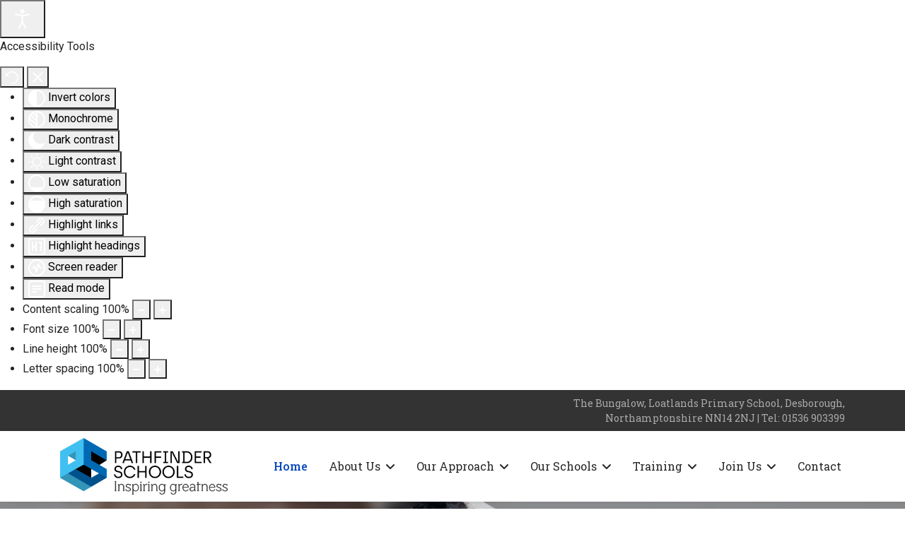

--- FILE ---
content_type: text/html; charset=utf-8
request_url: https://pathfinderschools.org.uk/component/tags/tag/leadership
body_size: 20626
content:

<!doctype html>
<html lang="en-gb" dir="ltr">
	<head>
		
		<meta name="viewport" content="width=device-width, initial-scale=1, shrink-to-fit=no">
		<meta charset="utf-8">
	<meta name="description" content="Pathfinder Schools : Inspiring Greatness through Humanity, Independence and Collaboration.">
	<meta name="generator" content="Joomla! - Open Source Content Management">
	<title>Pathfinder Schools - Leadership</title>
	<link href="/component/tags/tag/leadership?format=feed&amp;type=rss" rel="alternate" type="application/rss+xml" title="Pathfinder Schools - Leadership">
	<link href="/component/tags/tag/leadership?format=feed&amp;type=atom" rel="alternate" type="application/atom+xml" title="Pathfinder Schools - Leadership">
	<link href="/templates/shaper_helixultimate/images/favicon.ico" rel="icon" type="image/vnd.microsoft.icon">
<link href="/media/vendor/joomla-custom-elements/css/joomla-alert.min.css?0.4.1" rel="stylesheet">
	<link href="/plugins/dropfilesthemes/default/style_ver5.4.css" rel="stylesheet">
	<link href="/components/com_dropfiles/assets/css/front_ver5.4.css" rel="stylesheet">
	<link href="/media/plg_system_jcepro/site/css/content.min.css?86aa0286b6232c4a5b58f892ce080277" rel="stylesheet">
	<link href="//fonts.googleapis.com/css?family=Roboto Slab:100,100i,200,200i,300,300i,400,400i,500,500i,600,600i,700,700i,800,800i,900,900i&amp;subset=cyrillic&amp;display=swap" rel="stylesheet" media="none" onload="media=&quot;all&quot;">
	<link href="/templates/shaper_helixultimate/css/bootstrap.min.css" rel="stylesheet">
	<link href="/plugins/system/helixultimate/assets/css/system-j4.min.css" rel="stylesheet">
	<link href="/media/system/css/joomla-fontawesome.min.css?cb0b01" rel="stylesheet">
	<link href="/templates/shaper_helixultimate/css/template.css" rel="stylesheet">
	<link href="/templates/shaper_helixultimate/css/presets/default.css" rel="stylesheet">
	<link href="/components/com_sppagebuilder/assets/css/animate.min.css?3e7e96fad5e237fb2d5a081c6cb11212" rel="stylesheet">
	<link href="/components/com_sppagebuilder/assets/css/sppagebuilder.css?3e7e96fad5e237fb2d5a081c6cb11212" rel="stylesheet">
	<link href="/components/com_sppagebuilder/assets/css/magnific-popup.css" rel="stylesheet">
	<link href="/plugins/system/djaccessibility/module/assets/css/accessibility.css?1.15" rel="stylesheet">
	<link href="https://fonts.googleapis.com/css2?family=Roboto:wght@400;700&amp;display=swap" rel="stylesheet">
	<link href="/components/com_sppagebuilder/assets/css/color-switcher.css?3e7e96fad5e237fb2d5a081c6cb11212" rel="stylesheet">
	<link href="/plugins/system/cookiespolicynotificationbar/assets/css/cpnb-style.min.css" rel="stylesheet" media="all">
	<link href="/plugins/system/cookiespolicynotificationbar/assets/css/balloon.min.css" rel="stylesheet" media="all">
	<style>.file {margin : 10px 10px 10px 10px;}</style>
	<style>.dropfiles-single-file .dropfiles-file-link {
                    background-color: #e8451b  !important;
                    font-family: "robotomedium", Georgia, serif;
                    font-size: 16px;
                    font-size: 1rem;
                }.dropfiles-single-file .dropfiles-file-link:hover {
                    background-color: #444444  !important;
                } .dropfiles-single-file .dropfiles-file-link, .dropfiles-single-file .dropfiles-file-link a,  
                .dropfiles-single-file .dropfiles-file-link .droptitle, .dropfiles-single-file .dropfiles-file-link .dropinfos {
                     color: #ffffff  !important;
                     text-decoration: none !important;
                } .dropfiles-single-file .dropfiles-file-link a:hover {
                     background:  none !important;
                } .dropfiles-single-file .dropfiles-file-link a:hover,.dropfiles-single-file
                 .dropfiles-file-link a .droptitle:hover{
                    color: #888888  !important;
                } .dropfiles-single-file a.dropfiles-file-link.dropfiles_noPreview:hover span, .dropfiles-single-file a.dropfiles-file-link.dropfiles_noPreview:focus span {
                    color: #888888  !important;
                }</style>
	<style>body{font-family: 'Roboto Slab', sans-serif;font-size: 1rem;text-decoration: none;}
</style>
	<style>.sp-megamenu-parent > li > a, .sp-megamenu-parent > li > span, .sp-megamenu-parent .sp-dropdown li.sp-menu-item > a{font-family: 'Roboto Slab', sans-serif;font-size: 1rem;font-weight: 400;text-decoration: none;}
</style>
	<style>.menu.nav-pills > li > a, .menu.nav-pills > li > span, .menu.nav-pills .sp-dropdown li.sp-menu-item > a{font-family: 'Roboto Slab', sans-serif;font-size: 1rem;font-weight: 400;text-decoration: none;}
</style>
	<style>.logo-image {height:80px;}.logo-image-phone {height:80px;}</style>
	<style>@media(max-width: 992px) {.logo-image {height: 36px;}.logo-image-phone {height: 36px;}}</style>
	<style>@media(max-width: 576px) {.logo-image {height: 36px;}.logo-image-phone {height: 36px;}}</style>
	<style>#sp-icons-and-logos{ background-color:#000000; }</style>
	<style>@media(min-width: 1400px) {.sppb-row-container { max-width: 1320px; }}</style>
	<style>.djacc { font-family: Roboto, sans-serif; }</style>
	<style>.djacc--sticky.djacc-popup { margin: 20px 20px; }</style>
	<style>:root {--sppb-topbar-bg-color: #333333; --sppb-topbar-text-color: #aaaaaa; --sppb-header-bg-color: #ffffff; --sppb-logo-text-color: #2b2b2b; --sppb-menu-text-color: #252525; --sppb-menu-text-hover-color: #0345bf; --sppb-menu-text-active-color: #0345bf; --sppb-menu-dropdown-bg-color: #ffffff; --sppb-menu-dropdown-text-color: #252525; --sppb-menu-dropdown-text-hover-color: #0345bf; --sppb-menu-dropdown-text-active-color: #0345bf; --sppb-offcanvas-menu-icon-color: #000000; --sppb-offcanvas-menu-bg-color: #ffffff; --sppb-offcanvas-menu-items-and-items-color: #252525; --sppb-offcanvas-menu-active-menu-item-color: #252525; --sppb-text-color: #252525; --sppb-bg-color: #ffffff; --sppb-link-color: #0345bf; --sppb-link-hover-color: #044cd0; --sppb-footer-bg-color: #000000; --sppb-footer-text-color: #ffffff; --sppb-footer-link-color: #a2a2a2; --sppb-footer-link-hover-color: #ffffff}</style>
	<style>

/* BEGIN: Cookies Policy Notification Bar - J! system plugin (Powered by: Web357.com) */
.cpnb-outer { border-color: rgba(32, 34, 38, 1); }
.cpnb-outer.cpnb-div-position-top { border-bottom-width: 1px; }
.cpnb-outer.cpnb-div-position-bottom { border-top-width: 1px; }
.cpnb-outer.cpnb-div-position-top-left, .cpnb-outer.cpnb-div-position-top-right, .cpnb-outer.cpnb-div-position-bottom-left, .cpnb-outer.cpnb-div-position-bottom-right { border-width: 1px; }
.cpnb-message { color: #f1f1f3; }
.cpnb-message a { color: #ffffff }
.cpnb-button, .cpnb-button-ok, .cpnb-m-enableAllButton { -webkit-border-radius: 4px; -moz-border-radius: 4px; border-radius: 4px; font-size: 12px; color: #ffffff; background-color: rgba(59, 137, 199, 1); }
.cpnb-button:hover, .cpnb-button:focus, .cpnb-button-ok:hover, .cpnb-button-ok:focus, .cpnb-m-enableAllButton:hover, .cpnb-m-enableAllButton:focus { color: #ffffff; background-color: rgba(49, 118, 175, 1); }
.cpnb-button-decline, .cpnb-button-delete, .cpnb-button-decline-modal, .cpnb-m-DeclineAllButton { color: #ffffff; background-color: rgba(119, 31, 31, 1); }
.cpnb-button-decline:hover, .cpnb-button-decline:focus, .cpnb-button-delete:hover, .cpnb-button-delete:focus, .cpnb-button-decline-modal:hover, .cpnb-button-decline-modal:focus, .cpnb-m-DeclineAllButton:hover, .cpnb-m-DeclineAllButton:focus { color: #ffffff; background-color: rgba(175, 38, 20, 1); }
.cpnb-button-cancel, .cpnb-button-reload, .cpnb-button-cancel-modal { color: #ffffff; background-color: rgba(90, 90, 90, 1); }
.cpnb-button-cancel:hover, .cpnb-button-cancel:focus, .cpnb-button-reload:hover, .cpnb-button-reload:focus, .cpnb-button-cancel-modal:hover, .cpnb-button-cancel-modal:focus { color: #ffffff; background-color: rgba(54, 54, 54, 1); }
.cpnb-button-settings, .cpnb-button-settings-modal { color: #ffffff; background-color: rgba(90, 90, 90, 1); }
.cpnb-button-settings:hover, .cpnb-button-settings:focus, .cpnb-button-settings-modal:hover, .cpnb-button-settings-modal:focus { color: #ffffff; background-color: rgba(54, 54, 54, 1); }
.cpnb-button-more-default, .cpnb-button-more-modal { color: #ffffff; background-color: rgba(123, 138, 139, 1); }
.cpnb-button-more-default:hover, .cpnb-button-more-modal:hover, .cpnb-button-more-default:focus, .cpnb-button-more-modal:focus { color: #ffffff; background-color: rgba(105, 118, 119, 1); }
.cpnb-m-SaveChangesButton { color: #ffffff; background-color: rgba(133, 199, 136, 1); }
.cpnb-m-SaveChangesButton:hover, .cpnb-m-SaveChangesButton:focus { color: #ffffff; background-color: rgba(96, 153, 100, 1); }
@media only screen and (max-width: 600px) {
.cpnb-left-menu-toggle::after, .cpnb-left-menu-toggle-button {
content: "Categories";
}
}
/* END: Cookies Policy Notification Bar - J! system plugin (Powered by: Web357.com) */
</style>
<script type="application/json" class="joomla-script-options new">{"joomla.jtext":{"COM_DROPFILES_DOWNLOAD_ALL":"Download all","COM_DROPFILES_DOWNLOAD_SELECTED":"Download selected","ERROR":"Error","MESSAGE":"Message","NOTICE":"Notice","WARNING":"Warning","JCLOSE":"Close","JOK":"OK","JOPEN":"Open"},"data":{"breakpoints":{"tablet":991,"mobile":480},"header":{"stickyOffset":"100"}},"system.paths":{"root":"","rootFull":"https:\/\/pathfinderschools.org.uk\/","base":"","baseFull":"https:\/\/pathfinderschools.org.uk\/"},"csrf.token":"5dc53241cf15409d2bd64b249544d391"}</script>
	<script src="/media/system/js/core.min.js?a3d8f8"></script>
	<script src="/media/vendor/jquery/js/jquery.min.js?3.7.1"></script>
	<script src="/media/legacy/js/jquery-noconflict.min.js?504da4"></script>
	<script src="/media/com_tags/js/tag-default.min.js?db210b" type="module"></script>
	<script src="/media/vendor/bootstrap/js/alert.min.js?5.3.8" type="module"></script>
	<script src="/media/vendor/bootstrap/js/button.min.js?5.3.8" type="module"></script>
	<script src="/media/vendor/bootstrap/js/carousel.min.js?5.3.8" type="module"></script>
	<script src="/media/vendor/bootstrap/js/collapse.min.js?5.3.8" type="module"></script>
	<script src="/media/vendor/bootstrap/js/dropdown.min.js?5.3.8" type="module"></script>
	<script src="/media/vendor/bootstrap/js/modal.min.js?5.3.8" type="module"></script>
	<script src="/media/vendor/bootstrap/js/offcanvas.min.js?5.3.8" type="module"></script>
	<script src="/media/vendor/bootstrap/js/popover.min.js?5.3.8" type="module"></script>
	<script src="/media/vendor/bootstrap/js/scrollspy.min.js?5.3.8" type="module"></script>
	<script src="/media/vendor/bootstrap/js/tab.min.js?5.3.8" type="module"></script>
	<script src="/media/vendor/bootstrap/js/toast.min.js?5.3.8" type="module"></script>
	<script src="/media/system/js/showon.min.js?e51227" type="module"></script>
	<script src="/media/mod_menu/js/menu.min.js?cb0b01" type="module"></script>
	<script src="/media/system/js/messages.min.js?9a4811" type="module"></script>
	<script src="/components/com_dropfiles/assets/js/colorbox.init.js"></script>
	<script src="/components/com_dropfiles/assets/js/gatracking.js"></script>
	<script src="/templates/shaper_helixultimate/js/main.js"></script>
	<script src="/components/com_sppagebuilder/assets/js/jquery.parallax.js?3e7e96fad5e237fb2d5a081c6cb11212"></script>
	<script src="/components/com_sppagebuilder/assets/js/sppagebuilder.js?3e7e96fad5e237fb2d5a081c6cb11212" defer></script>
	<script src="/components/com_sppagebuilder/assets/js/jquery.magnific-popup.min.js"></script>
	<script src="/components/com_sppagebuilder/assets/js/addons/image.js"></script>
	<script src="/components/com_sppagebuilder/assets/js/addons/text_block.js"></script>
	<script src="/components/com_sppagebuilder/assets/js/sp_carousel.js"></script>
	<script src="/plugins/system/djaccessibility/module/assets/js/accessibility.min.js?1.15"></script>
	<script src="/components/com_sppagebuilder/assets/js/color-switcher.js?3e7e96fad5e237fb2d5a081c6cb11212"></script>
	<script src="/plugins/system/cookiespolicynotificationbar/assets/js/cookies-policy-notification-bar.min.js"></script>
	<script>ga_download_tracking="0";</script>
	<script>dropfilesBaseUrl="https://pathfinderschools.org.uk/";</script>
	<script>template="shaper_helixultimate";</script>
	<script>
				document.addEventListener("DOMContentLoaded", () =>{
					window.htmlAddContent = window?.htmlAddContent || "";
					if (window.htmlAddContent) {
        				document.body.insertAdjacentHTML("beforeend", window.htmlAddContent);
					}
				});
			</script>
	<script>new DJAccessibility( {"cms":"joomla","yootheme":false,"position":"sticky","mobile_position":"sticky","layout":"popup","mobile_layout":"popup","align_position_popup":"bottom right","align_position_toolbar":"top center","align_mobile_position":"bottom right","breakpoint":"767","direction":"top left","space":"1","version":"dmVyc2lvbnBybw==","speech_pitch":"1","speech_rate":"1","speech_volume":"1","ajax_url":"?option=com_ajax&plugin=Djaccessibility&format=raw"} )</script>
	<script>
			const initColorMode = () => {
				const colorVariableData = [];
				const sppbColorVariablePrefix = "--sppb";
				let activeColorMode = localStorage.getItem("sppbActiveColorMode") || "";
				activeColorMode = "";
				const modes = [];

				if(!modes?.includes(activeColorMode)) {
					activeColorMode = "";
					localStorage.setItem("sppbActiveColorMode", activeColorMode);
				}

				document?.body?.setAttribute("data-sppb-color-mode", activeColorMode);

				if (!localStorage.getItem("sppbActiveColorMode")) {
					localStorage.setItem("sppbActiveColorMode", activeColorMode);
				}

				if (window.sppbColorVariables) {
					const colorVariables = typeof(window.sppbColorVariables) === "string" ? JSON.parse(window.sppbColorVariables) : window.sppbColorVariables;

					for (const colorVariable of colorVariables) {
						const { path, value } = colorVariable;
						const variable = String(path[0]).trim().toLowerCase().replaceAll(" ", "-");
						const mode = path[1];
						const variableName = `${sppbColorVariablePrefix}-${variable}`;

						if (activeColorMode === mode) {
							colorVariableData.push(`${variableName}: ${value}`);
						}
					}

					document.documentElement.style.cssText += colorVariableData.join(";");
				}
			};

			window.sppbColorVariables = [];
			
			initColorMode();

			document.addEventListener("DOMContentLoaded", initColorMode);
		</script>
	<script>

// BEGIN: Cookies Policy Notification Bar - J! system plugin (Powered by: Web357.com)
var cpnb_config = {"w357_joomla_caching":0,"w357_position":"top-right","w357_show_close_x_icon":"1","w357_hide_after_time":"yes","w357_duration":"60","w357_animate_duration":"1000","w357_limit":"0","w357_message":"We use cookies to improve your experience on our website. By browsing this website, you agree to our use of cookies.","w357_display_ok_btn":"1","w357_buttonText":"Ok, I\u0027ve understood!","w357_display_decline_btn":"1","w357_buttonDeclineText":"Decline","w357_display_cancel_btn":"0","w357_buttonCancelText":"Cancel","w357_display_settings_btn":"1","w357_buttonSettingsText":"Settings","w357_buttonMoreText":"More Info","w357_buttonMoreLink":"","w357_display_more_info_btn":"1","w357_fontColor":"#f1f1f3","w357_linkColor":"#ffffff","w357_fontSize":"12px","w357_backgroundColor":"rgba(50, 58, 69, 1)","w357_borderWidth":"1","w357_body_cover":"1","w357_overlay_state":"0","w357_overlay_color":"rgba(10, 10, 10, 0.3)","w357_height":"auto","w357_cookie_name":"cookiesDirective","w357_link_target":"_self","w357_popup_width":"800","w357_popup_height":"600","w357_customText":"\u003Ch1\u003ECookies Policy Overview\u003C\/h1\u003E\r\n\u003Chr \/\u003E\r\n\u003Ch3\u003EGeneral Use\u003C\/h3\u003E\r\n\u003Cp\u003EWe use cookies, tracking pixels and related technologies on our website. Cookies are small data files that are served by our platform and stored on your device. Our site uses cookies dropped by us or third parties for a variety of purposes including to operate and personalize the website. Also, cookies may also be used to track how you use the site to target ads to you on other websites.\u003C\/p\u003E\r\n\u003Ch3\u003EThird Parties\u003C\/h3\u003E\r\n\u003Cp\u003EOur website employs may use  various third-party services. Through the use of our website, these services may place anonymous cookies on your browser and may send their own cookies to your cookie file. Some of these services may include but are not limited to: Google, Facebook, Twitter, MailChimp and other social networks, advertising agencies, security firewalls, analytics companies and service providers. These services may also collect and use anonymous identifiers such as IP Address, HTTP Referrer, Unique Device Identifier and other non-personally identifiable information and server logs.\u003C\/p\u003E\r\n\u003Chr \/\u003E","w357_more_info_btn_type":"custom_text","w357_blockCookies":"1","w357_autoAcceptAfterScrolling":"0","w357_numOfScrolledPixelsBeforeAutoAccept":"300","w357_reloadPageAfterAccept":"0","w357_enableConfirmationAlerts":"0","w357_enableConfirmationAlertsForAcceptBtn":0,"w357_enableConfirmationAlertsForDeclineBtn":0,"w357_enableConfirmationAlertsForDeleteBtn":0,"w357_confirm_allow_msg":"Performing this action will enable all cookies set by this website. Are you sure that you want to enable all cookies on this website?","w357_confirm_delete_msg":"Performing this action will remove all cookies set by this website. Are you sure that you want to disable and delete all cookies from your browser?","w357_show_in_iframes":"0","w357_shortcode_is_enabled_on_this_page":0,"w357_base_url":"https:\/\/pathfinderschools.org.uk\/","w357_base_ajax_url":"https:\/\/pathfinderschools.org.uk\/","w357_current_url":"https:\/\/pathfinderschools.org.uk\/component\/tags\/tag\/leadership","w357_always_display":"0","w357_show_notification_bar":true,"w357_expiration_cookieSettings":"365","w357_expiration_cookieAccept":"365","w357_expiration_cookieDecline":"180","w357_expiration_cookieCancel":"3","w357_accept_button_class_notification_bar":"cpnb-accept-btn","w357_decline_button_class_notification_bar":"cpnb-decline-btn","w357_cancel_button_class_notification_bar":"cpnb-cancel-btn","w357_settings_button_class_notification_bar":"cpnb-settings-btn","w357_moreinfo_button_class_notification_bar":"cpnb-moreinfo-btn","w357_accept_button_class_notification_bar_modal_window":"cpnb-accept-btn-m","w357_decline_button_class_notification_bar_modal_window":"cpnb-decline-btn-m","w357_save_button_class_notification_bar_modal_window":"cpnb-save-btn-m","w357_buttons_ordering":"[\u0022ok\u0022,\u0022decline\u0022,\u0022cancel\u0022,\u0022settings\u0022,\u0022moreinfo\u0022]"};
// END: Cookies Policy Notification Bar - J! system plugin (Powered by: Web357.com)
</script>
	<script>

// BEGIN: Cookies Policy Notification Bar - J! system plugin (Powered by: Web357.com)
var cpnb_cookiesCategories = {"cookie_categories_group0":{"cookie_category_id":"required-cookies","cookie_category_name":"Required Cookies","cookie_category_description":"The Required or Functional cookies relate to the functionality of our websites and allow us to improve the service we offer to you through our websites, for example by allowing you to carry information across pages of our website to avoid you having to re-enter information, or by recognizing your preferences when you return to our website.","cookie_category_checked_by_default":"2","cookie_category_status":"1"},"cookie_categories_group1":{"cookie_category_id":"analytical-cookies","cookie_category_name":"Analytical Cookies","cookie_category_description":"Analytical cookies allow us to recognize and to count the number of visitors to our website, to see how visitors move around the website when they are using it and to record which content viewers view and are interested in. This helps us to determine how frequently particular pages and advertisements are visited and to determine the most popular areas of our website. This helps us to improve the service which we offer to you by helping us make sure our users are finding the information they are looking for, by providing anonymized demographic data to third parties in order to target advertising more appropriately to you, and by tracking the success of advertising campaigns on our website.","cookie_category_checked_by_default":"1","cookie_category_status":"1"},"cookie_categories_group2":{"cookie_category_id":"social-media-cookies","cookie_category_name":"Social Media","cookie_category_description":"These cookies allow you to share Website content with social media platforms (e.g., Facebook, Twitter, Instagram). We have no control over these cookies as they are set by the social media platforms themselves.","cookie_category_checked_by_default":"1","cookie_category_status":"1"},"cookie_categories_group3":{"cookie_category_id":"targeted-advertising-cookies","cookie_category_name":"Targeted Advertising Cookies","cookie_category_description":"Advertising and targeting cookies are used to deliver advertisements more relevant to you, but can also limit the number of times you see an advertisement and be used to chart the effectiveness of an ad campaign by tracking users’ clicks. They can also provide security in transactions. They are usually placed by third-party advertising networks with a website operator’s permission but can be placed by the operator themselves. They can remember that you have visited a website, and this information can be shared with other organizations, including other advertisers. They cannot determine who you are though, as the data collected is never linked to your profile. ","cookie_category_checked_by_default":"1","cookie_category_status":"1"}};
// END: Cookies Policy Notification Bar - J! system plugin (Powered by: Web357.com)
</script>
	<script>

// BEGIN: Cookies Policy Notification Bar - J! system plugin (Powered by: Web357.com)
var cpnb_manager = {"w357_m_modalState":"1","w357_m_floatButtonState":"1","w357_m_floatButtonPosition":"bottom_left","w357_m_HashLink":"cookies","w357_m_modal_menuItemSelectedBgColor":"rgba(200, 200, 200, 1)","w357_m_saveChangesButtonColorAfterChange":"rgba(13, 92, 45, 1)","w357_m_floatButtonIconSrc":"https:\/\/pathfinderschools.org.uk\/plugins\/system\/cookiespolicynotificationbar\/assets\/icons\/cpnb-cookies-manager-icon-1-64x64.png","w357_m_FloatButtonIconType":"image","w357_m_FloatButtonIconFontAwesomeName":"fas fa-cookie-bite","w357_m_FloatButtonIconFontAwesomeSize":"fa-lg","w357_m_FloatButtonIconFontAwesomeColor":"rgba(61, 47, 44, 0.84)","w357_m_FloatButtonIconUikitName":"cog","w357_m_FloatButtonIconUikitSize":"1","w357_m_FloatButtonIconUikitColor":"rgba(61, 47, 44, 0.84)","w357_m_floatButtonText":"Cookies Manager","w357_m_modalHeadingText":"Advanced Cookie Settings","w357_m_checkboxText":"Enabled","w357_m_lockedText":"(Locked)","w357_m_EnableAllButtonText":"Allow All Cookies","w357_m_DeclineAllButtonText":"Decline All Cookies","w357_m_SaveChangesButtonText":"Save Settings","w357_m_confirmationAlertRequiredCookies":"These cookies are strictly necessary for this website. You can\u0027t disable this category of cookies. Thank you for understanding!"};
// END: Cookies Policy Notification Bar - J! system plugin (Powered by: Web357.com)
</script>
<link href="/templates/shaper_helixultimate/css/presets/pfcust.css?v01" type="text/css" rel="stylesheet">
<script src="https://kit.fontawesome.com/1f29b93fe4.js" crossorigin="anonymous"></script>
<script src="https://pilotsite.co.uk/pf/moredocs.js"></script>
<script src="https://pilotsite.co.uk/pf/linkbtn.js"></script>
<script src="https://pilotsite.co.uk/pf/extlink.js""></script>
			<link rel="stylesheet" type="text/css" href="/media/smartslider3/src/SmartSlider3/Application/Frontend/Assets/dist/smartslider.min.css?ver=c397fa89" media="all">
<link rel="stylesheet" type="text/css" href="https://fonts.googleapis.com/css?display=swap&amp;family=Roboto+Slab%3A300%2C400" media="all">
<style data-related="n2-ss-3">div#n2-ss-3 .n2-ss-slider-1{display:grid;position:relative;}div#n2-ss-3 .n2-ss-slider-2{display:grid;position:relative;overflow:hidden;padding:0px 0px 0px 0px;border:0px solid RGBA(62,62,62,1);border-radius:0px;background-clip:padding-box;background-repeat:repeat;background-position:50% 50%;background-size:cover;background-attachment:scroll;z-index:1;}div#n2-ss-3:not(.n2-ss-loaded) .n2-ss-slider-2{background-image:none !important;}div#n2-ss-3 .n2-ss-slider-3{display:grid;grid-template-areas:'cover';position:relative;overflow:hidden;z-index:10;}div#n2-ss-3 .n2-ss-slider-3 > *{grid-area:cover;}div#n2-ss-3 .n2-ss-slide-backgrounds,div#n2-ss-3 .n2-ss-slider-3 > .n2-ss-divider{position:relative;}div#n2-ss-3 .n2-ss-slide-backgrounds{z-index:10;}div#n2-ss-3 .n2-ss-slide-backgrounds > *{overflow:hidden;}div#n2-ss-3 .n2-ss-slide-background{transform:translateX(-100000px);}div#n2-ss-3 .n2-ss-slider-4{place-self:center;position:relative;width:100%;height:100%;z-index:20;display:grid;grid-template-areas:'slide';}div#n2-ss-3 .n2-ss-slider-4 > *{grid-area:slide;}div#n2-ss-3.n2-ss-full-page--constrain-ratio .n2-ss-slider-4{height:auto;}div#n2-ss-3 .n2-ss-slide{display:grid;place-items:center;grid-auto-columns:100%;position:relative;z-index:20;-webkit-backface-visibility:hidden;transform:translateX(-100000px);}div#n2-ss-3 .n2-ss-slide{perspective:1000px;}div#n2-ss-3 .n2-ss-slide-active{z-index:21;}.n2-ss-background-animation{position:absolute;top:0;left:0;width:100%;height:100%;z-index:3;}div#n2-ss-3 .nextend-arrow{cursor:pointer;overflow:hidden;line-height:0 !important;z-index:18;-webkit-user-select:none;}div#n2-ss-3 .nextend-arrow img{position:relative;display:block;}div#n2-ss-3 .nextend-arrow img.n2-arrow-hover-img{display:none;}div#n2-ss-3 .nextend-arrow:FOCUS img.n2-arrow-hover-img,div#n2-ss-3 .nextend-arrow:HOVER img.n2-arrow-hover-img{display:inline;}div#n2-ss-3 .nextend-arrow:FOCUS img.n2-arrow-normal-img,div#n2-ss-3 .nextend-arrow:HOVER img.n2-arrow-normal-img{display:none;}div#n2-ss-3 .nextend-arrow-animated{overflow:hidden;}div#n2-ss-3 .nextend-arrow-animated > div{position:relative;}div#n2-ss-3 .nextend-arrow-animated .n2-active{position:absolute;}div#n2-ss-3 .nextend-arrow-animated-fade{transition:background 0.3s, opacity 0.4s;}div#n2-ss-3 .nextend-arrow-animated-horizontal > div{transition:all 0.4s;transform:none;}div#n2-ss-3 .nextend-arrow-animated-horizontal .n2-active{top:0;}div#n2-ss-3 .nextend-arrow-previous.nextend-arrow-animated-horizontal .n2-active{left:100%;}div#n2-ss-3 .nextend-arrow-next.nextend-arrow-animated-horizontal .n2-active{right:100%;}div#n2-ss-3 .nextend-arrow-previous.nextend-arrow-animated-horizontal:HOVER > div,div#n2-ss-3 .nextend-arrow-previous.nextend-arrow-animated-horizontal:FOCUS > div{transform:translateX(-100%);}div#n2-ss-3 .nextend-arrow-next.nextend-arrow-animated-horizontal:HOVER > div,div#n2-ss-3 .nextend-arrow-next.nextend-arrow-animated-horizontal:FOCUS > div{transform:translateX(100%);}div#n2-ss-3 .nextend-arrow-animated-vertical > div{transition:all 0.4s;transform:none;}div#n2-ss-3 .nextend-arrow-animated-vertical .n2-active{left:0;}div#n2-ss-3 .nextend-arrow-previous.nextend-arrow-animated-vertical .n2-active{top:100%;}div#n2-ss-3 .nextend-arrow-next.nextend-arrow-animated-vertical .n2-active{bottom:100%;}div#n2-ss-3 .nextend-arrow-previous.nextend-arrow-animated-vertical:HOVER > div,div#n2-ss-3 .nextend-arrow-previous.nextend-arrow-animated-vertical:FOCUS > div{transform:translateY(-100%);}div#n2-ss-3 .nextend-arrow-next.nextend-arrow-animated-vertical:HOVER > div,div#n2-ss-3 .nextend-arrow-next.nextend-arrow-animated-vertical:FOCUS > div{transform:translateY(100%);}div#n2-ss-3 .n2-font-55954f7c3d3c1f8a39d933b99b5e972d-hover{font-family: 'Roboto Slab';color: #ffffff;font-size:300%;text-shadow: 0px 0px 10px RGBA(0,0,0,1);line-height: 1.5;font-weight: normal;font-style: normal;text-decoration: none;text-align: inherit;letter-spacing: normal;word-spacing: normal;text-transform: none;font-weight: 700;}div#n2-ss-3 .n2-ss-slide-limiter{max-width:1200px;}div#n2-ss-3 .n-uc-mrRSgnutRjmS{padding:10px 10px 10px 10px}div#n2-ss-3 .n-uc-hDzZBiJ9bWjD{padding:10px 10px 10px 10px}div#n2-ss-3 .n-uc-wEz8CEJpFC9p{padding:10px 10px 10px 10px}div#n2-ss-3 .n-uc-jPP57fhxvcQK-inner{padding:10px 10px 10px 10px;justify-content:center}div#n2-ss-3 .n-uc-jPP57fhxvcQK{align-self:center;}div#n2-ss-3 .nextend-arrow img{width: 32px}@media (min-width: 1200px){div#n2-ss-3 [data-hide-desktopportrait="1"]{display: none !important;}}@media (orientation: landscape) and (max-width: 1199px) and (min-width: 901px),(orientation: portrait) and (max-width: 1199px) and (min-width: 701px){div#n2-ss-3 .n-uc-SaTLIRd63ta3{--ssfont-scale:0.7}div#n2-ss-3 [data-hide-tabletportrait="1"]{display: none !important;}}@media (orientation: landscape) and (max-width: 900px),(orientation: portrait) and (max-width: 700px){div#n2-ss-3 .n-uc-SaTLIRd63ta3{--ssfont-scale:0.3}div#n2-ss-3 [data-hide-mobileportrait="1"]{display: none !important;}div#n2-ss-3 .nextend-arrow img{width: 16px}}</style>
<script>(function(){this._N2=this._N2||{_r:[],_d:[],r:function(){this._r.push(arguments)},d:function(){this._d.push(arguments)}}}).call(window);!function(e,i,o,r){(i=e.match(/(Chrome|Firefox|Safari)\/(\d+)\./))&&("Chrome"==i[1]?r=+i[2]>=32:"Firefox"==i[1]?r=+i[2]>=65:"Safari"==i[1]&&(o=e.match(/Version\/(\d+)/)||e.match(/(\d+)[0-9_]+like Mac/))&&(r=+o[1]>=14),r&&document.documentElement.classList.add("n2webp"))}(navigator.userAgent);</script><script src="/media/smartslider3/src/SmartSlider3/Application/Frontend/Assets/dist/n2.min.js?ver=c397fa89" defer async></script>
<script src="/media/smartslider3/src/SmartSlider3/Application/Frontend/Assets/dist/smartslider-frontend.min.js?ver=c397fa89" defer async></script>
<script src="/media/smartslider3/src/SmartSlider3/Slider/SliderType/Simple/Assets/dist/ss-simple.min.js?ver=c397fa89" defer async></script>
<script src="/media/smartslider3/src/SmartSlider3/Widget/Arrow/ArrowImage/Assets/dist/w-arrow-image.min.js?ver=c397fa89" defer async></script>
<script>_N2.r('documentReady',function(){_N2.r(["documentReady","smartslider-frontend","SmartSliderWidgetArrowImage","ss-simple"],function(){new _N2.SmartSliderSimple('n2-ss-3',{"admin":false,"background.video.mobile":1,"loadingTime":2000,"randomize":{"randomize":1,"randomizeFirst":1},"callbacks":"","alias":{"id":0,"smoothScroll":0,"slideSwitch":0,"scroll":1},"align":"normal","isDelayed":0,"responsive":{"mediaQueries":{"all":false,"desktopportrait":["(min-width: 1200px)"],"tabletportrait":["(orientation: landscape) and (max-width: 1199px) and (min-width: 901px)","(orientation: portrait) and (max-width: 1199px) and (min-width: 701px)"],"mobileportrait":["(orientation: landscape) and (max-width: 900px)","(orientation: portrait) and (max-width: 700px)"]},"base":{"slideOuterWidth":1200,"slideOuterHeight":600,"sliderWidth":1200,"sliderHeight":600,"slideWidth":1200,"slideHeight":600},"hideOn":{"desktopLandscape":false,"desktopPortrait":false,"tabletLandscape":false,"tabletPortrait":false,"mobileLandscape":false,"mobilePortrait":false},"onResizeEnabled":true,"type":"fullwidth","sliderHeightBasedOn":"real","focusUser":1,"focusEdge":"auto","breakpoints":[{"device":"tabletPortrait","type":"max-screen-width","portraitWidth":1199,"landscapeWidth":1199},{"device":"mobilePortrait","type":"max-screen-width","portraitWidth":700,"landscapeWidth":900}],"enabledDevices":{"desktopLandscape":0,"desktopPortrait":1,"tabletLandscape":0,"tabletPortrait":1,"mobileLandscape":0,"mobilePortrait":1},"sizes":{"desktopPortrait":{"width":1200,"height":600,"max":3000,"min":1200},"tabletPortrait":{"width":701,"height":350,"customHeight":false,"max":1199,"min":701},"mobilePortrait":{"width":320,"height":160,"customHeight":false,"max":900,"min":320}},"overflowHiddenPage":0,"focus":{"offsetTop":"","offsetBottom":""}},"controls":{"mousewheel":0,"touch":"horizontal","keyboard":1,"blockCarouselInteraction":1},"playWhenVisible":1,"playWhenVisibleAt":0.5,"lazyLoad":0,"lazyLoadNeighbor":0,"blockrightclick":0,"maintainSession":0,"autoplay":{"enabled":1,"start":1,"duration":4000,"autoplayLoop":1,"allowReStart":0,"reverse":0,"pause":{"click":1,"mouse":"0","mediaStarted":1},"resume":{"click":0,"mouse":"0","mediaEnded":1,"slidechanged":0},"interval":1,"intervalModifier":"loop","intervalSlide":"current"},"perspective":1000,"layerMode":{"playOnce":0,"playFirstLayer":1,"mode":"skippable","inAnimation":"mainInEnd"},"parallax":{"enabled":1,"mobile":0,"is3D":0,"animate":1,"horizontal":"mouse","vertical":"mouse","origin":"slider","scrollmove":"both"},"postBackgroundAnimations":0,"bgAnimations":0,"mainanimation":{"type":"crossfade","duration":800,"delay":0,"ease":"easeOutQuad","shiftedBackgroundAnimation":"auto"},"carousel":1,"initCallbacks":function(){new _N2.SmartSliderWidgetArrowImage(this)}})})});</script>
<!-- BEGIN: Google Analytics -->
<script>console.log("Google analytics javascript code goes here...")</script>
<!-- END: Google Analytics -->

<!-- BEGIN: Facebook -->
<script>console.log("Facebook javascript code goes here...")</script>
<!-- END: Facebook -->
</head>
	<body class="site helix-ultimate hu com_tags com-tags view-tag layout-default task-none itemid-0 en-gb ltr sticky-header layout-fluid offcanvas-init offcanvs-position-right"><section class="djacc djacc-container djacc-popup djacc--hidden djacc--dark djacc--bottom-right">
			<button class="djacc__openbtn djacc__openbtn--default" aria-label="Open accessibility tools" title="Open accessibility tools">
			<svg xmlns="http://www.w3.org/2000/svg" width="48" height="48" viewBox="0 0 48 48">
				<path d="M1480.443,27.01l-3.891-7.51-3.89,7.51a1,1,0,0,1-.89.54,1.073,1.073,0,0,1-.46-.11,1,1,0,0,1-.43-1.35l4.67-9V10.21l-8.81-2.34a1,1,0,1,1,.51-1.93l9.3,2.47,9.3-2.47a1,1,0,0,1,.509,1.93l-8.81,2.34V17.09l4.66,9a1,1,0,1,1-1.769.92ZM1473.583,3a3,3,0,1,1,3,3A3,3,0,0,1,1473.583,3Zm2,0a1,1,0,1,0,1-1A1,1,0,0,0,1475.583,3Z" transform="translate(-1453 10.217)" fill="#fff"/>
			</svg>
		</button>
		<div class="djacc__panel">
		<div class="djacc__header">
			<p class="djacc__title">Accessibility Tools</p>
			<button class="djacc__reset" aria-label="Reset" title="Reset">
				<svg xmlns="http://www.w3.org/2000/svg" width="18" height="18" viewBox="0 0 18 18">
					<path d="M9,18a.75.75,0,0,1,0-1.5,7.5,7.5,0,1,0,0-15A7.531,7.531,0,0,0,2.507,5.25H3.75a.75.75,0,0,1,0,1.5h-3A.75.75,0,0,1,0,6V3A.75.75,0,0,1,1.5,3V4.019A9.089,9.089,0,0,1,2.636,2.636,9,9,0,0,1,15.364,15.365,8.94,8.94,0,0,1,9,18Z" fill="#fff"/>
				</svg>
			</button>
			<button class="djacc__close" aria-label="Close accessibility tools" title="Close accessibility tools">
				<svg xmlns="http://www.w3.org/2000/svg" width="14.828" height="14.828" viewBox="0 0 14.828 14.828">
					<g transform="translate(-1842.883 -1004.883)">
						<line x2="12" y2="12" transform="translate(1844.297 1006.297)" fill="none" stroke="#fff" stroke-linecap="round" stroke-width="2"/>
						<line x1="12" y2="12" transform="translate(1844.297 1006.297)" fill="none" stroke="#fff" stroke-linecap="round" stroke-width="2"/>
					</g>
				</svg>
			</button>
		</div>
		<ul class="djacc__list">
			<li class="djacc__item djacc__item--contrast">
				<button class="djacc__btn djacc__btn--invert-colors" title="Invert colors">
					<svg xmlns="http://www.w3.org/2000/svg" width="24" height="24" viewBox="0 0 24 24">
						<g fill="none" stroke="#fff" stroke-width="2">
							<circle cx="12" cy="12" r="12" stroke="none"/>
							<circle cx="12" cy="12" r="11" fill="none"/>
						</g>
						<path d="M0,12A12,12,0,0,1,12,0V24A12,12,0,0,1,0,12Z" fill="#fff"/>
					</svg>
					<span class="djacc_btn-label">Invert colors</span>
				</button>
			</li>
			<li class="djacc__item djacc__item--contrast">
				<button class="djacc__btn djacc__btn--monochrome" title="Monochrome">
					<svg xmlns="http://www.w3.org/2000/svg" width="24" height="24" viewBox="0 0 24 24">
						<g fill="none" stroke="#fff" stroke-width="2">
							<circle cx="12" cy="12" r="12" stroke="none"/>
							<circle cx="12" cy="12" r="11" fill="none"/>
						</g>
						<line y2="21" transform="translate(12 1.5)" fill="none" stroke="#fff" stroke-linecap="round" stroke-width="2"/>
						<path d="M5.853,7.267a12.041,12.041,0,0,1,1.625-1.2l6.3,6.3v2.829Z" transform="translate(-0.778 -4.278)" fill="#fff"/>
						<path d="M3.2,6.333A12.006,12.006,0,0,1,4.314,4.622l9.464,9.464v2.829Z" transform="translate(-0.778)" fill="#fff"/>
						<path d="M1.823,10.959a11.953,11.953,0,0,1,.45-2.378l11.506,11.5v2.829Z" transform="translate(-0.778)" fill="#fff"/>
					</svg>
					<span class="djacc_btn-label">Monochrome</span>
				</button>
			</li>
			<li class="djacc__item djacc__item--contrast">
				<button class="djacc__btn djacc__btn--dark-contrast" title="Dark contrast">
					<svg xmlns="http://www.w3.org/2000/svg" width="24" height="24" viewBox="0 0 24 24">
						<path d="M12,27A12,12,0,0,1,9.638,3.232a10,10,0,0,0,14.13,14.13A12,12,0,0,1,12,27Z" transform="translate(0 -3.232)" fill="#fff"/>
					</svg>
					<span class="djacc_btn-label">Dark contrast</span>
				</button>
			</li>
			<li class="djacc__item djacc__item--contrast">
				<button class="djacc__btn djacc__btn--light-contrast" title="Light contrast">
					<svg xmlns="http://www.w3.org/2000/svg" width="24" height="24" viewBox="0 0 32 32">
						<g transform="translate(7 7)" fill="none" stroke="#fff" stroke-width="2">
							<circle cx="9" cy="9" r="9" stroke="none"/>
							<circle cx="9" cy="9" r="8" fill="none"/>
						</g>
						<rect width="2" height="5" rx="1" transform="translate(15)" fill="#fff"/>
						<rect width="2" height="5" rx="1" transform="translate(26.607 3.979) rotate(45)" fill="#fff"/>
						<rect width="2" height="5" rx="1" transform="translate(32 15) rotate(90)" fill="#fff"/>
						<rect width="2" height="5" rx="1" transform="translate(28.021 26.607) rotate(135)" fill="#fff"/>
						<rect width="2" height="5" rx="1" transform="translate(15 27)" fill="#fff"/>
						<rect width="2" height="5" rx="1" transform="translate(7.515 23.071) rotate(45)" fill="#fff"/>
						<rect width="2" height="5" rx="1" transform="translate(5 15) rotate(90)" fill="#fff"/>
						<rect width="2" height="5" rx="1" transform="translate(8.929 7.515) rotate(135)" fill="#fff"/>
					</svg>
					<span class="djacc_btn-label">Light contrast</span>
				</button>
			</li>
			
			<li class="djacc__item djacc__item--contrast">
				<button class="djacc__btn djacc__btn--low-saturation" title="Low saturation">
					<svg xmlns="http://www.w3.org/2000/svg" width="24" height="24" viewBox="0 0 24 24">
						<g fill="none" stroke="#fff" stroke-width="2">
							<circle cx="12" cy="12" r="12" stroke="none"/>
							<circle cx="12" cy="12" r="11" fill="none"/>
						</g>
						<path d="M0,12A12,12,0,0,1,6,1.6V22.394A12,12,0,0,1,0,12Z" transform="translate(0 24) rotate(-90)" fill="#fff"/>
					</svg>
					<span class="djacc_btn-label">Low saturation</span>
				</button>
			</li>
			<li class="djacc__item djacc__item--contrast">
				<button class="djacc__btn djacc__btn--high-saturation" title="High saturation">
					<svg xmlns="http://www.w3.org/2000/svg" width="24" height="24" viewBox="0 0 24 24">
						<g fill="none" stroke="#fff" stroke-width="2">
							<circle cx="12" cy="12" r="12" stroke="none"/>
							<circle cx="12" cy="12" r="11" fill="none"/>
						</g>
						<path d="M0,12A12.006,12.006,0,0,1,17,1.088V22.911A12.006,12.006,0,0,1,0,12Z" transform="translate(0 24) rotate(-90)" fill="#fff"/>
					</svg>
					<span class="djacc_btn-label">High saturation</span>
				</button>
			</li>
			<li class="djacc__item">
				<button class="djacc__btn djacc__btn--highlight-links" title="Highlight links">
					<svg xmlns="http://www.w3.org/2000/svg" width="24" height="24" viewBox="0 0 24 24">
						<rect width="24" height="24" fill="none"/>
						<path d="M3.535,21.92a5.005,5.005,0,0,1,0-7.071L6.364,12.02a1,1,0,0,1,1.415,1.413L4.95,16.263a3,3,0,0,0,4.243,4.243l2.828-2.828h0a1,1,0,1,1,1.414,1.415L10.607,21.92a5,5,0,0,1-7.072,0Zm2.829-2.828a1,1,0,0,1,0-1.415L17.678,6.364a1,1,0,1,1,1.415,1.414L7.779,19.092a1,1,0,0,1-1.415,0Zm11.314-5.657a1,1,0,0,1,0-1.413l2.829-2.829A3,3,0,1,0,16.263,4.95L13.436,7.777h0a1,1,0,0,1-1.414-1.414l2.828-2.829a5,5,0,1,1,7.071,7.071l-2.828,2.828a1,1,0,0,1-1.415,0Z" transform="translate(-0.728 -0.728)" fill="#fff"/>
					</svg>
					<span class="djacc_btn-label">Highlight links</span>
				</button>
			</li>
			<li class="djacc__item">
				<button class="djacc__btn djacc__btn--highlight-titles" title="Highlight headings">
					<svg xmlns="http://www.w3.org/2000/svg" width="24" height="24" viewBox="0 0 24 24">
						<rect width="2" height="14" rx="1" transform="translate(5 5)" fill="#fff"/>
						<rect width="2" height="14" rx="1" transform="translate(10 5)" fill="#fff"/>
						<rect width="2" height="14" rx="1" transform="translate(17 5)" fill="#fff"/>
						<rect width="2" height="7" rx="1" transform="translate(12 11) rotate(90)" fill="#fff"/>
						<rect width="2" height="5" rx="1" transform="translate(19 5) rotate(90)" fill="#fff"/>
						<g fill="none" stroke="#fff" stroke-width="2">
							<rect width="24" height="24" rx="4" stroke="none"/>
							<rect x="1" y="1" width="22" height="22" rx="3" fill="none"/>
						</g>
					</svg>
					<span class="djacc_btn-label">Highlight headings</span>
				</button>
			</li>
			<li class="djacc__item">
				<button class="djacc__btn djacc__btn--screen-reader" title="Screen reader">
					<svg xmlns="http://www.w3.org/2000/svg" width="24" height="24" viewBox="0 0 24 24">
						<g fill="none" stroke="#fff" stroke-width="2">
							<circle cx="12" cy="12" r="12" stroke="none"/>
							<circle cx="12" cy="12" r="11" fill="none"/>
						</g>
						<path d="M2907.964,170h1.91l1.369-2.584,2.951,8.363,2.5-11.585L2919,170h2.132" transform="translate(-2902.548 -158)" fill="none" stroke="#fff" stroke-linecap="round" stroke-linejoin="round" stroke-width="2"/>
					</svg>
					<span class="djacc_btn-label">Screen reader</span>
				</button>
			</li>
			<li class="djacc__item">
				<button class="djacc__btn djacc__btn--read-mode" title="Read mode" data-label="Disable Read mode">
					<svg xmlns="http://www.w3.org/2000/svg" width="24" height="24" viewBox="0 0 24 24">
						<g fill="none" stroke="#fff" stroke-width="2">
							<rect width="24" height="24" rx="4" stroke="none"/>
							<rect x="1" y="1" width="22" height="22" rx="3" fill="none"/>
						</g>
						<rect width="14" height="2" rx="1" transform="translate(5 7)" fill="#fff"/>
						<rect width="14" height="2" rx="1" transform="translate(5 11)" fill="#fff"/>
						<rect width="7" height="2" rx="1" transform="translate(5 15)" fill="#fff"/>
					</svg>
					<span class="djacc_btn-label">Read mode</span>
				</button>
			</li>
			<li class="djacc__item djacc__item--full">
				<span class="djacc__arrows djacc__arrows--zoom">
					<span class="djacc__label">Content scaling</span>
					<span class="djacc__bar"></span>
					<span class="djacc__size">100<span class="djacc__percent">%</span></span>
					<button class="djacc__dec" aria-label="Decrease content size" title="Decrease content size">
						<svg xmlns="http://www.w3.org/2000/svg" width="10" height="2" viewBox="0 0 10 2">
							<g transform="translate(1 1)">
								<line x1="8" fill="none" stroke="#fff" stroke-linecap="round" stroke-width="2"/>
							</g>
						</svg>
					</button>
					<button class="djacc__inc" aria-label="Increase content size" title="Increase content size">
						<svg xmlns="http://www.w3.org/2000/svg" width="10" height="10" viewBox="0 0 10 10">
							<g transform="translate(1 1)">
								<line y2="8" transform="translate(4)" fill="none" stroke="#fff" stroke-linecap="round" stroke-width="2"/>
								<line x1="8" transform="translate(0 4)" fill="none" stroke="#fff" stroke-linecap="round" stroke-width="2"/>
							</g>
						</svg>
					</button>
				</span>
			</li>
			<li class="djacc__item djacc__item--full">
				<span class="djacc__arrows djacc__arrows--font-size">
					<span class="djacc__label">Font size</span>
					<span class="djacc__bar"></span>
					<span class="djacc__size">100<span class="djacc__percent">%</span></span>
					<button class="djacc__dec" aria-label="Decrease font size" title="Decrease font size">
						<svg xmlns="http://www.w3.org/2000/svg" width="10" height="2" viewBox="0 0 10 2">
							<g transform="translate(1 1)">
								<line x1="8" fill="none" stroke="#fff" stroke-linecap="round" stroke-width="2"/>
							</g>
						</svg>
					</button>
					<button class="djacc__inc" aria-label="Increase font size" title="Increase font size">
						<svg xmlns="http://www.w3.org/2000/svg" width="10" height="10" viewBox="0 0 10 10">
							<g transform="translate(1 1)">
								<line y2="8" transform="translate(4)" fill="none" stroke="#fff" stroke-linecap="round" stroke-width="2"/>
								<line x1="8" transform="translate(0 4)" fill="none" stroke="#fff" stroke-linecap="round" stroke-width="2"/>
							</g>
						</svg>
					</button>
				</span>
			</li>
			<li class="djacc__item djacc__item--full">
				<span class="djacc__arrows djacc__arrows--line-height">
					<span class="djacc__label">Line height</span>
					<span class="djacc__bar"></span>
					<span class="djacc__size">100<span class="djacc__percent">%</span></span>
					<button class="djacc__dec" aria-label="Decrease line height" title="Decrease line height">
						<svg xmlns="http://www.w3.org/2000/svg" width="10" height="2" viewBox="0 0 10 2">
							<g transform="translate(1 1)">
								<line x1="8" fill="none" stroke="#fff" stroke-linecap="round" stroke-width="2"/>
							</g>
						</svg>
					</button>
					<button class="djacc__inc" aria-label="Increase line height" title="Increase line height">
						<svg xmlns="http://www.w3.org/2000/svg" width="10" height="10" viewBox="0 0 10 10">
							<g transform="translate(1 1)">
								<line y2="8" transform="translate(4)" fill="none" stroke="#fff" stroke-linecap="round" stroke-width="2"/>
								<line x1="8" transform="translate(0 4)" fill="none" stroke="#fff" stroke-linecap="round" stroke-width="2"/>
							</g>
						</svg>
					</button>
				</span>
			</li>
			<li class="djacc__item djacc__item--full">
				<span class="djacc__arrows djacc__arrows--letter-spacing">
					<span class="djacc__label">Letter spacing</span>
					<span class="djacc__bar"></span>
					<span class="djacc__size">100<span class="djacc__percent">%</span></span>
					<button class="djacc__dec" aria-label="Decrease letter space" title="Decrease letter space">
						<svg xmlns="http://www.w3.org/2000/svg" width="10" height="2" viewBox="0 0 10 2">
							<g transform="translate(1 1)">
								<line x1="8" fill="none" stroke="#fff" stroke-linecap="round" stroke-width="2"/>
							</g>
						</svg>
					</button>
					<button class="djacc__inc" aria-label="Increase letter space" title="Increase letter space">
						<svg xmlns="http://www.w3.org/2000/svg" width="10" height="10" viewBox="0 0 10 10">
							<g transform="translate(1 1)">
								<line y2="8" transform="translate(4)" fill="none" stroke="#fff" stroke-linecap="round" stroke-width="2"/>
								<line x1="8" transform="translate(0 4)" fill="none" stroke="#fff" stroke-linecap="round" stroke-width="2"/>
							</g>
						</svg>
					</button>
				</span>
			</li>
					</ul>
			</div>
</section>

		
		
		<div class="body-wrapper">
			<div class="body-innerwrapper">
				
	<div class="sticky-header-placeholder"></div>

<div id="sp-top-bar">
	<div class="container">
		<div class="container-inner">
			<div class="row">
				<div id="sp-top1" class="col-lg-6">
					<div class="sp-column text-center text-lg-start">
																			
												
					</div>
				</div>

				<div id="sp-top2" class="col-lg-6">
					<div class="sp-column text-center text-lg-end">
						
																									<div class="sp-module "><div class="sp-module-content">
<div id="mod-custom371" class="mod-custom custom">
    <div>The Bungalow, Loatlands Primary School, Desborough, Northamptonshire NN14 2NJ | Tel: 01536 903399</div></div>
</div></div>
					</div>
				</div>
			</div>
		</div>
	</div>
</div>

<header id="sp-header">
	<div class="container">
		<div class="container-inner">
			<div class="row align-items-center">

				<!-- Left toggler if left/offcanvas -->
				
				<!-- Logo -->
				<div id="sp-logo" class="col-auto">
					<div class="sp-column">
						<div class="logo"><a href="/">
				<img class='logo-image  d-none d-lg-inline-block'
					srcset='https://pathfinderschools.org.uk/images/PathFinderLogo2.png 1x, https://pathfinderschools.org.uk/images/PathFinderLogo2.png 2x'
					src='https://pathfinderschools.org.uk/images/PathFinderLogo2.png'
					height='80'
					alt='Pathfinder Schools'
				/>
				<img class="logo-image-phone d-inline-block d-lg-none" src="https://pathfinderschools.org.uk/images/PathFinderLogo2.png" alt="Pathfinder Schools" /></a></div>						
					</div>
				</div>

				<!-- Menu -->
				<div id="sp-menu" class="col-auto flex-auto">
					<div class="sp-column d-flex justify-content-end align-items-center">
						<nav class="sp-megamenu-wrapper d-flex" role="navigation" aria-label="navigation"><ul class="sp-megamenu-parent menu-animation-fade-up d-none d-lg-block"><li class="sp-menu-item current-item active"><a aria-current="page"  href="/"  >Home</a></li><li class="sp-menu-item sp-has-child"><a   href="#"  >About Us</a><div class="sp-dropdown sp-dropdown-main sp-menu-right" style="width: 240px;"><div class="sp-dropdown-inner"><ul class="sp-dropdown-items"><li class="sp-menu-item"><a   href="/about-us/information-for-schools"  >Information for Schools</a></li><li class="sp-menu-item"><a   href="/about-us/information-for-parents"  >Information for Parents  </a></li><li class="sp-menu-item"><a   href="/about-us/statutory-information"  >Statutory Information </a></li><li class="sp-menu-item"><a   href="/about-us/our-policies"  >Our Policies </a></li><li class="sp-menu-item"><a   href="/about-us/future-plans"  >Future Plans</a></li></ul></div></div></li><li class="sp-menu-item sp-has-child"><a   href="#"  >Our Approach</a><div class="sp-dropdown sp-dropdown-main sp-menu-right" style="width: 240px;"><div class="sp-dropdown-inner"><ul class="sp-dropdown-items"><li class="sp-menu-item"><a   href="/our-approach/how-we-work"  >How We Work</a></li><li class="sp-menu-item"><a   href="/our-approach/how-we-are-governed"  >How we are Governed</a></li><li class="sp-menu-item"><a   href="/our-approach/our-trust-board"  >Our Trust Board</a></li><li class="sp-menu-item"><a   href="/our-approach/meet-our-teams"  >Central Services</a></li><li class="sp-menu-item"><a   href="/our-approach/our-governing-bodies"  >Our Governing Bodies</a></li></ul></div></div></li><li class="sp-menu-item sp-has-child"><a   href="#"  >Our Schools</a><div class="sp-dropdown sp-dropdown-main sp-menu-right" style="width: 240px;"><div class="sp-dropdown-inner"><ul class="sp-dropdown-items"><li class="sp-menu-item"><a   href="/our-schools/meet-our-schools"  >Meet Our Schools</a></li><li class="sp-menu-item"><a   href="/our-schools/what-our-parents-and-pupils-say"  >What our Parents and Pupils say </a></li><li class="sp-menu-item"><a   href="/our-schools/what-our-staff-say"  >What our Staff say</a></li><li class="sp-menu-item"><a   href="/our-schools/visit-our-schools-virtually"  >Visit our Schools Virtually</a></li></ul></div></div></li><li class="sp-menu-item sp-has-child"><a   href="#"  >Training</a><div class="sp-dropdown sp-dropdown-main sp-menu-right" style="width: 240px;"><div class="sp-dropdown-inner"><ul class="sp-dropdown-items"><li class="sp-menu-item"><a   href="/training/career-development"  >Career Development</a></li><li class="sp-menu-item"><a   href="/training/national-professional-qualifications"  >National Professional Qualifications</a></li><li class="sp-menu-item"><a   href="/training/governor-training"  >Governor Training</a></li></ul></div></div></li><li class="sp-menu-item sp-has-child"><a   href="#"  >Join Us</a><div class="sp-dropdown sp-dropdown-main sp-menu-right" style="width: 240px;"><div class="sp-dropdown-inner"><ul class="sp-dropdown-items"><li class="sp-menu-item"><a   href="/join-us/join-pathfinder-schools"  >Join Pathfinder Schools</a></li><li class="sp-menu-item"><a   href="/join-us/vacancies"  >Pathfinder Schools Vacancies</a></li></ul></div></div></li><li class="sp-menu-item"><a   href="/contact-us"  >Contact</a></li></ul></nav>						

						<!-- Related Modules -->
						<div class="d-none d-lg-flex header-modules align-items-center">
							
													</div>

						<!-- Right toggler  -->
													
  <a id="offcanvas-toggler"
     class="offcanvas-toggler-secondary offcanvas-toggler-right d-flex d-lg-none align-items-center"
     href="#"
     aria-label="Menu"
     title="Menu">
     <div class="burger-icon"><span></span><span></span><span></span></div>
  </a>											</div>
				</div>
			</div>
		</div>
	</div>
</header>
				<main id="sp-main">
					
<section id="sp-section-1" >

				
	
<div class="row">
	<div id="sp-title" class="col-lg-12 "><div class="sp-column "><div class="sp-module "><div class="sp-module-content"><div><div class="n2_clear"><ss3-force-full-width data-overflow-x="body" data-horizontal-selector="body"><div class="n2-section-smartslider fitvidsignore  n2_clear" data-ssid="3"><div id="n2-ss-3-align" class="n2-ss-align"><div class="n2-padding"><div id="n2-ss-3" data-creator="Smart Slider 3" data-responsive="fullwidth" class="n2-ss-slider n2-ow n2-has-hover n2notransition  "><div class="n2-ss-slider-wrapper-inside">
        <div class="n2-ss-slider-1 n2_ss__touch_element n2-ow">
            <div class="n2-ss-slider-2 n2-ow">
                                                <div class="n2-ss-slider-3 n2-ow">

                    <div class="n2-ss-static-slide n2-ow"><div class="n2-ss-layer n2-ow n-uc-wEz8CEJpFC9p" data-sstype="slide" data-pm="default"><div class="n2-ss-layer n2-ow n-uc-jPP57fhxvcQK" data-pm="default" data-sstype="content" data-hasbackground="0"><div class="n2-ss-section-main-content n2-ss-layer-with-background n2-ss-layer-content n2-ow n-uc-jPP57fhxvcQK-inner"><div class="n2-ss-layer n2-ow n-uc-SaTLIRd63ta3" data-pm="normal" data-sstype="layer"><div id="n2-ss-3item1" class="n2-font-55954f7c3d3c1f8a39d933b99b5e972d-hover   n2-ss-item-content n2-ss-text n2-ow" style="display:block;">Aspiration | Responsibility | Courage</div></div></div></div></div></div><div class="n2-ss-slide-backgrounds n2-ow-all"><div class="n2-ss-slide-background" data-public-id="1" data-mode="fill"><div class="n2-ss-slide-background-image" data-blur="0" data-opacity="100" data-x="51" data-y="76" data-alt="" data-title="" style="--ss-o-pos-x:51%;--ss-o-pos-y:76%"><picture class="skip-lazy" data-skip-lazy="1"><img src="/images/mclp/schools/non-home/s1.jpg" alt="" title="" loading="lazy" class="skip-lazy" data-skip-lazy="1"></picture></div><div data-color="RGBA(255,255,255,0)" style="background-color: RGBA(255,255,255,0);" class="n2-ss-slide-background-color"></div></div><div class="n2-ss-slide-background" data-public-id="2" data-mode="fill" aria-hidden="true"><div class="n2-ss-slide-background-image" data-blur="0" data-opacity="100" data-x="52" data-y="26" data-alt="" data-title="" style="--ss-o-pos-x:52%;--ss-o-pos-y:26%"><picture class="skip-lazy" data-skip-lazy="1"><img src="/images/mclp/schools/homeslides/HomeMontsayeScience.jpg" alt="" title="" loading="lazy" class="skip-lazy" data-skip-lazy="1"></picture></div><div data-color="RGBA(255,255,255,0)" style="background-color: RGBA(255,255,255,0);" class="n2-ss-slide-background-color"></div></div><div class="n2-ss-slide-background" data-public-id="3" data-mode="fill" aria-hidden="true"><div class="n2-ss-slide-background-image" data-blur="0" data-opacity="100" data-x="50" data-y="50" data-alt="" data-title=""><picture class="skip-lazy" data-skip-lazy="1"><img src="/images/mclp/schools/non-home/GirlWickerWheel.jpg" alt="" title="" loading="lazy" class="skip-lazy" data-skip-lazy="1"></picture></div><div data-color="RGBA(255,255,255,0)" style="background-color: RGBA(255,255,255,0);" class="n2-ss-slide-background-color"></div></div><div class="n2-ss-slide-background" data-public-id="4" data-mode="fill" aria-hidden="true"><div class="n2-ss-slide-background-image" data-blur="0" data-opacity="100" data-x="50" data-y="50" data-alt="" data-title=""><picture class="skip-lazy" data-skip-lazy="1"><img src="/images/mclp/schools/non-home/s9.jpg" alt="" title="" loading="lazy" class="skip-lazy" data-skip-lazy="1"></picture></div><div data-color="RGBA(255,255,255,0)" style="background-color: RGBA(255,255,255,0);" class="n2-ss-slide-background-color"></div></div><div class="n2-ss-slide-background" data-public-id="5" data-mode="fill" aria-hidden="true"><div class="n2-ss-slide-background-image" data-blur="0" data-opacity="100" data-x="50" data-y="50" data-alt="" data-title=""><picture class="skip-lazy" data-skip-lazy="1"><img src="/images/mclp/schools/non-home/NonHomeMontsayeReading.jpg" alt="" title="" loading="lazy" class="skip-lazy" data-skip-lazy="1"></picture></div><div data-color="RGBA(255,255,255,0)" style="background-color: RGBA(255,255,255,0);" class="n2-ss-slide-background-color"></div></div><div class="n2-ss-slide-background" data-public-id="6" data-mode="fill" aria-hidden="true"><div class="n2-ss-slide-background-image" data-blur="0" data-opacity="100" data-x="50" data-y="50" data-alt="" data-title=""><picture class="skip-lazy" data-skip-lazy="1"><img src="/images/mclp/schools/non-home/careers.jpg" alt="" title="" loading="lazy" class="skip-lazy" data-skip-lazy="1"></picture></div><div data-color="RGBA(255,255,255,0)" style="background-color: RGBA(255,255,255,0);" class="n2-ss-slide-background-color"></div></div><div class="n2-ss-slide-background" data-public-id="7" data-mode="fill" aria-hidden="true"><div class="n2-ss-slide-background-image" data-blur="0" data-opacity="100" data-x="50" data-y="50" data-alt="" data-title=""><picture class="skip-lazy" data-skip-lazy="1"><img src="/images/mclp/schools/non-home/contactus.jpg" alt="" title="" loading="lazy" class="skip-lazy" data-skip-lazy="1"></picture></div><div data-color="RGBA(255,255,255,0)" style="background-color: RGBA(255,255,255,0);" class="n2-ss-slide-background-color"></div></div><div class="n2-ss-slide-background" data-public-id="8" data-mode="fill" aria-hidden="true"><div class="n2-ss-slide-background-image" data-blur="0" data-opacity="100" data-x="50" data-y="50" data-alt="" data-title=""><picture class="skip-lazy" data-skip-lazy="1"><img src="/images/mclp/schools/non-home/s1.jpg" alt="" title="" loading="lazy" class="skip-lazy" data-skip-lazy="1"></picture></div><div data-color="RGBA(255,255,255,0)" style="background-color: RGBA(255,255,255,0);" class="n2-ss-slide-background-color"></div></div><div class="n2-ss-slide-background" data-public-id="9" data-mode="fill" aria-hidden="true"><div class="n2-ss-slide-background-image" data-blur="0" data-opacity="100" data-x="50" data-y="50" data-alt="" data-title=""><picture class="skip-lazy" data-skip-lazy="1"><img src="/images/mclp/schools/non-home/s10.jpg" alt="" title="" loading="lazy" class="skip-lazy" data-skip-lazy="1"></picture></div><div data-color="RGBA(255,255,255,0)" style="background-color: RGBA(255,255,255,0);" class="n2-ss-slide-background-color"></div></div><div class="n2-ss-slide-background" data-public-id="10" data-mode="fill" aria-hidden="true"><div class="n2-ss-slide-background-image" data-blur="0" data-opacity="100" data-x="50" data-y="50" data-alt="" data-title=""><picture class="skip-lazy" data-skip-lazy="1"><img src="/images/mclp/schools/non-home/s11.jpg" alt="" title="" loading="lazy" class="skip-lazy" data-skip-lazy="1"></picture></div><div data-color="RGBA(255,255,255,0)" style="background-color: RGBA(255,255,255,0);" class="n2-ss-slide-background-color"></div></div><div class="n2-ss-slide-background" data-public-id="11" data-mode="fill" aria-hidden="true"><div class="n2-ss-slide-background-image" data-blur="0" data-opacity="100" data-x="50" data-y="50" data-alt="" data-title=""><picture class="skip-lazy" data-skip-lazy="1"><img src="/images/mclp/schools/non-home/s12.jpg" alt="" title="" loading="lazy" class="skip-lazy" data-skip-lazy="1"></picture></div><div data-color="RGBA(255,255,255,0)" style="background-color: RGBA(255,255,255,0);" class="n2-ss-slide-background-color"></div></div><div class="n2-ss-slide-background" data-public-id="12" data-mode="fill" aria-hidden="true"><div class="n2-ss-slide-background-image" data-blur="0" data-opacity="100" data-x="50" data-y="50" data-alt="" data-title=""><picture class="skip-lazy" data-skip-lazy="1"><img src="/images/mclp/schools/non-home/s22.jpg" alt="" title="" loading="lazy" class="skip-lazy" data-skip-lazy="1"></picture></div><div data-color="RGBA(255,255,255,0)" style="background-color: RGBA(255,255,255,0);" class="n2-ss-slide-background-color"></div></div><div class="n2-ss-slide-background" data-public-id="13" data-mode="fill" aria-hidden="true"><div class="n2-ss-slide-background-image" data-blur="0" data-opacity="100" data-x="50" data-y="50" data-alt="" data-title=""><picture class="skip-lazy" data-skip-lazy="1"><img src="/images/mclp/schools/non-home/s21.jpg" alt="" title="" loading="lazy" class="skip-lazy" data-skip-lazy="1"></picture></div><div data-color="RGBA(255,255,255,0)" style="background-color: RGBA(255,255,255,0);" class="n2-ss-slide-background-color"></div></div><div class="n2-ss-slide-background" data-public-id="14" data-mode="fill" aria-hidden="true"><div class="n2-ss-slide-background-image" data-blur="0" data-opacity="100" data-x="50" data-y="50" data-alt="" data-title=""><picture class="skip-lazy" data-skip-lazy="1"><img src="/images/mclp/schools/non-home/s20.jpg" alt="" title="" loading="lazy" class="skip-lazy" data-skip-lazy="1"></picture></div><div data-color="RGBA(255,255,255,0)" style="background-color: RGBA(255,255,255,0);" class="n2-ss-slide-background-color"></div></div><div class="n2-ss-slide-background" data-public-id="15" data-mode="fill" aria-hidden="true"><div class="n2-ss-slide-background-image" data-blur="0" data-opacity="100" data-x="50" data-y="50" data-alt="" data-title=""><picture class="skip-lazy" data-skip-lazy="1"><img src="/images/mclp/schools/non-home/s2.jpg" alt="" title="" loading="lazy" class="skip-lazy" data-skip-lazy="1"></picture></div><div data-color="RGBA(255,255,255,0)" style="background-color: RGBA(255,255,255,0);" class="n2-ss-slide-background-color"></div></div><div class="n2-ss-slide-background" data-public-id="16" data-mode="fill" aria-hidden="true"><div class="n2-ss-slide-background-image" data-blur="0" data-opacity="100" data-x="50" data-y="50" data-alt="" data-title=""><picture class="skip-lazy" data-skip-lazy="1"><img src="/images/mclp/schools/non-home/s19.jpg" alt="" title="" loading="lazy" class="skip-lazy" data-skip-lazy="1"></picture></div><div data-color="RGBA(255,255,255,0)" style="background-color: RGBA(255,255,255,0);" class="n2-ss-slide-background-color"></div></div><div class="n2-ss-slide-background" data-public-id="17" data-mode="fill" aria-hidden="true"><div class="n2-ss-slide-background-image" data-blur="0" data-opacity="100" data-x="50" data-y="50" data-alt="" data-title=""><picture class="skip-lazy" data-skip-lazy="1"><img src="/images/mclp/schools/non-home/s18.jpg" alt="" title="" loading="lazy" class="skip-lazy" data-skip-lazy="1"></picture></div><div data-color="RGBA(255,255,255,0)" style="background-color: RGBA(255,255,255,0);" class="n2-ss-slide-background-color"></div></div><div class="n2-ss-slide-background" data-public-id="18" data-mode="fill" aria-hidden="true"><div class="n2-ss-slide-background-image" data-blur="0" data-opacity="100" data-x="50" data-y="50" data-alt="" data-title=""><picture class="skip-lazy" data-skip-lazy="1"><img src="/images/mclp/schools/non-home/s16.jpg" alt="" title="" loading="lazy" class="skip-lazy" data-skip-lazy="1"></picture></div><div data-color="RGBA(255,255,255,0)" style="background-color: RGBA(255,255,255,0);" class="n2-ss-slide-background-color"></div></div><div class="n2-ss-slide-background" data-public-id="19" data-mode="fill" aria-hidden="true"><div class="n2-ss-slide-background-image" data-blur="0" data-opacity="100" data-x="50" data-y="50" data-alt="" data-title=""><picture class="skip-lazy" data-skip-lazy="1"><img src="/images/mclp/schools/non-home/s15.jpg" alt="" title="" loading="lazy" class="skip-lazy" data-skip-lazy="1"></picture></div><div data-color="RGBA(255,255,255,0)" style="background-color: RGBA(255,255,255,0);" class="n2-ss-slide-background-color"></div></div><div class="n2-ss-slide-background" data-public-id="20" data-mode="fill" aria-hidden="true"><div class="n2-ss-slide-background-image" data-blur="0" data-opacity="100" data-x="50" data-y="50" data-alt="" data-title=""><picture class="skip-lazy" data-skip-lazy="1"><img src="/images/mclp/schools/non-home/s14.jpg" alt="" title="" loading="lazy" class="skip-lazy" data-skip-lazy="1"></picture></div><div data-color="RGBA(255,255,255,0)" style="background-color: RGBA(255,255,255,0);" class="n2-ss-slide-background-color"></div></div><div class="n2-ss-slide-background" data-public-id="21" data-mode="fill" aria-hidden="true"><div class="n2-ss-slide-background-image" data-blur="0" data-opacity="100" data-x="50" data-y="50" data-alt="" data-title=""><picture class="skip-lazy" data-skip-lazy="1"><img src="/images/mclp/schools/non-home/s13.jpg" alt="" title="" loading="lazy" class="skip-lazy" data-skip-lazy="1"></picture></div><div data-color="RGBA(255,255,255,0)" style="background-color: RGBA(255,255,255,0);" class="n2-ss-slide-background-color"></div></div><div class="n2-ss-slide-background" data-public-id="22" data-mode="fill" aria-hidden="true"><div class="n2-ss-slide-background-image" data-blur="0" data-opacity="100" data-x="50" data-y="50" data-alt="" data-title=""><picture class="skip-lazy" data-skip-lazy="1"><img src="/images/mclp/schools/non-home/s23.jpg" alt="" title="" loading="lazy" class="skip-lazy" data-skip-lazy="1"></picture></div><div data-color="RGBA(255,255,255,0)" style="background-color: RGBA(255,255,255,0);" class="n2-ss-slide-background-color"></div></div><div class="n2-ss-slide-background" data-public-id="23" data-mode="fill" aria-hidden="true"><div class="n2-ss-slide-background-image" data-blur="0" data-opacity="100" data-x="50" data-y="50" data-alt="" data-title=""><picture class="skip-lazy" data-skip-lazy="1"><img src="/images/mclp/schools/non-home/s3.jpg" alt="" title="" loading="lazy" class="skip-lazy" data-skip-lazy="1"></picture></div><div data-color="RGBA(255,255,255,0)" style="background-color: RGBA(255,255,255,0);" class="n2-ss-slide-background-color"></div></div><div class="n2-ss-slide-background" data-public-id="24" data-mode="fill" aria-hidden="true"><div class="n2-ss-slide-background-image" data-blur="0" data-opacity="100" data-x="50" data-y="50" data-alt="" data-title=""><picture class="skip-lazy" data-skip-lazy="1"><img src="/images/mclp/schools/non-home/s4.jpg" alt="" title="" loading="lazy" class="skip-lazy" data-skip-lazy="1"></picture></div><div data-color="RGBA(255,255,255,0)" style="background-color: RGBA(255,255,255,0);" class="n2-ss-slide-background-color"></div></div><div class="n2-ss-slide-background" data-public-id="25" data-mode="fill" aria-hidden="true"><div class="n2-ss-slide-background-image" data-blur="0" data-opacity="100" data-x="50" data-y="50" data-alt="" data-title=""><picture class="skip-lazy" data-skip-lazy="1"><img src="/images/mclp/schools/non-home/s6.jpg" alt="" title="" loading="lazy" class="skip-lazy" data-skip-lazy="1"></picture></div><div data-color="RGBA(255,255,255,0)" style="background-color: RGBA(255,255,255,0);" class="n2-ss-slide-background-color"></div></div><div class="n2-ss-slide-background" data-public-id="26" data-mode="fill" aria-hidden="true"><div class="n2-ss-slide-background-image" data-blur="0" data-opacity="100" data-x="50" data-y="50" data-alt="" data-title=""><picture class="skip-lazy" data-skip-lazy="1"><img src="/images/mclp/schools/non-home/s7.jpg" alt="" title="" loading="lazy" class="skip-lazy" data-skip-lazy="1"></picture></div><div data-color="RGBA(255,255,255,0)" style="background-color: RGBA(255,255,255,0);" class="n2-ss-slide-background-color"></div></div><div class="n2-ss-slide-background" data-public-id="27" data-mode="fill" aria-hidden="true"><div class="n2-ss-slide-background-image" data-blur="0" data-opacity="100" data-x="50" data-y="50" data-alt="" data-title=""><picture class="skip-lazy" data-skip-lazy="1"><img src="/images/mclp/schools/non-home/s8.jpg" alt="" title="" loading="lazy" class="skip-lazy" data-skip-lazy="1"></picture></div><div data-color="RGBA(255,255,255,0)" style="background-color: RGBA(255,255,255,0);" class="n2-ss-slide-background-color"></div></div></div>                    <div class="n2-ss-slider-4 n2-ow">
                        <svg xmlns="http://www.w3.org/2000/svg" viewBox="0 0 1200 600" data-related-device="desktopPortrait" class="n2-ow n2-ss-preserve-size n2-ss-preserve-size--slider n2-ss-slide-limiter"></svg><div data-first="1" data-slide-duration="0" data-id="10" data-slide-public-id="1" data-title="s1.jpg" class="n2-ss-slide n2-ow  n2-ss-slide-10"><div role="note" class="n2-ss-slide--focus" tabindex="-1">s1.jpg</div><div class="n2-ss-layers-container n2-ss-slide-limiter n2-ow"><div class="n2-ss-layer n2-ow n-uc-mrRSgnutRjmS" data-sstype="slide" data-pm="default"></div></div></div><div data-slide-duration="0" data-id="11" data-slide-public-id="2" aria-hidden="true" data-title="HomeMontsayeScience.jpg" class="n2-ss-slide n2-ow  n2-ss-slide-11"><div role="note" class="n2-ss-slide--focus" tabindex="-1">HomeMontsayeScience.jpg</div><div class="n2-ss-layers-container n2-ss-slide-limiter n2-ow"><div class="n2-ss-layer n2-ow n-uc-hDzZBiJ9bWjD" data-sstype="slide" data-pm="default"></div></div></div><div data-slide-duration="0" data-id="12" data-slide-public-id="3" aria-hidden="true" data-title="GirlWickerWheel.jpg" class="n2-ss-slide n2-ow  n2-ss-slide-12"><div role="note" class="n2-ss-slide--focus" tabindex="-1">GirlWickerWheel.jpg</div><div class="n2-ss-layers-container n2-ss-slide-limiter n2-ow"><div class="n2-ss-layer n2-ow n-uc-OtP7R8VlWF7v" data-sstype="slide" data-pm="default"></div></div></div><div data-slide-duration="0" data-id="13" data-slide-public-id="4" aria-hidden="true" data-title="s9.jpg" class="n2-ss-slide n2-ow  n2-ss-slide-13"><div role="note" class="n2-ss-slide--focus" tabindex="-1">s9.jpg</div><div class="n2-ss-layers-container n2-ss-slide-limiter n2-ow"><div class="n2-ss-layer n2-ow n-uc-4axSDrKCn35r" data-sstype="slide" data-pm="default"></div></div></div><div data-slide-duration="0" data-id="14" data-slide-public-id="5" aria-hidden="true" data-title="NonHomeMontsayeReading.jpg" class="n2-ss-slide n2-ow  n2-ss-slide-14"><div role="note" class="n2-ss-slide--focus" tabindex="-1">NonHomeMontsayeReading.jpg</div><div class="n2-ss-layers-container n2-ss-slide-limiter n2-ow"><div class="n2-ss-layer n2-ow n-uc-DQivkEfyWhy4" data-sstype="slide" data-pm="default"></div></div></div><div data-slide-duration="0" data-id="15" data-slide-public-id="6" aria-hidden="true" data-title="careers.jpg" class="n2-ss-slide n2-ow  n2-ss-slide-15"><div role="note" class="n2-ss-slide--focus" tabindex="-1">careers.jpg</div><div class="n2-ss-layers-container n2-ss-slide-limiter n2-ow"><div class="n2-ss-layer n2-ow n-uc-OmdgnSWerULJ" data-sstype="slide" data-pm="default"></div></div></div><div data-slide-duration="0" data-id="16" data-slide-public-id="7" aria-hidden="true" data-title="contactus.jpg" class="n2-ss-slide n2-ow  n2-ss-slide-16"><div role="note" class="n2-ss-slide--focus" tabindex="-1">contactus.jpg</div><div class="n2-ss-layers-container n2-ss-slide-limiter n2-ow"><div class="n2-ss-layer n2-ow n-uc-niSAZKCGVIA9" data-sstype="slide" data-pm="default"></div></div></div><div data-slide-duration="0" data-id="17" data-slide-public-id="8" aria-hidden="true" data-title="s1.jpg" class="n2-ss-slide n2-ow  n2-ss-slide-17"><div role="note" class="n2-ss-slide--focus" tabindex="-1">s1.jpg</div><div class="n2-ss-layers-container n2-ss-slide-limiter n2-ow"><div class="n2-ss-layer n2-ow n-uc-wRVWc7iogWuW" data-sstype="slide" data-pm="default"></div></div></div><div data-slide-duration="0" data-id="18" data-slide-public-id="9" aria-hidden="true" data-title="s10.jpg" class="n2-ss-slide n2-ow  n2-ss-slide-18"><div role="note" class="n2-ss-slide--focus" tabindex="-1">s10.jpg</div><div class="n2-ss-layers-container n2-ss-slide-limiter n2-ow"><div class="n2-ss-layer n2-ow n-uc-QVuBDByJxPSF" data-sstype="slide" data-pm="default"></div></div></div><div data-slide-duration="0" data-id="19" data-slide-public-id="10" aria-hidden="true" data-title="s11.jpg" class="n2-ss-slide n2-ow  n2-ss-slide-19"><div role="note" class="n2-ss-slide--focus" tabindex="-1">s11.jpg</div><div class="n2-ss-layers-container n2-ss-slide-limiter n2-ow"><div class="n2-ss-layer n2-ow n-uc-mR1XDwCT8JBc" data-sstype="slide" data-pm="default"></div></div></div><div data-slide-duration="0" data-id="20" data-slide-public-id="11" aria-hidden="true" data-title="s12.jpg" class="n2-ss-slide n2-ow  n2-ss-slide-20"><div role="note" class="n2-ss-slide--focus" tabindex="-1">s12.jpg</div><div class="n2-ss-layers-container n2-ss-slide-limiter n2-ow"><div class="n2-ss-layer n2-ow n-uc-yaQAMLCGrhqM" data-sstype="slide" data-pm="default"></div></div></div><div data-slide-duration="0" data-id="21" data-slide-public-id="12" aria-hidden="true" data-title="s22.jpg" class="n2-ss-slide n2-ow  n2-ss-slide-21"><div role="note" class="n2-ss-slide--focus" tabindex="-1">s22.jpg</div><div class="n2-ss-layers-container n2-ss-slide-limiter n2-ow"><div class="n2-ss-layer n2-ow n-uc-o4wELm0UzBrP" data-sstype="slide" data-pm="default"></div></div></div><div data-slide-duration="0" data-id="22" data-slide-public-id="13" aria-hidden="true" data-title="s21.jpg" class="n2-ss-slide n2-ow  n2-ss-slide-22"><div role="note" class="n2-ss-slide--focus" tabindex="-1">s21.jpg</div><div class="n2-ss-layers-container n2-ss-slide-limiter n2-ow"><div class="n2-ss-layer n2-ow n-uc-LzkNaukIOXTC" data-sstype="slide" data-pm="default"></div></div></div><div data-slide-duration="0" data-id="23" data-slide-public-id="14" aria-hidden="true" data-title="s20.jpg" class="n2-ss-slide n2-ow  n2-ss-slide-23"><div role="note" class="n2-ss-slide--focus" tabindex="-1">s20.jpg</div><div class="n2-ss-layers-container n2-ss-slide-limiter n2-ow"><div class="n2-ss-layer n2-ow n-uc-3BFbYc4LU1hL" data-sstype="slide" data-pm="default"></div></div></div><div data-slide-duration="0" data-id="24" data-slide-public-id="15" aria-hidden="true" data-title="s2.jpg" class="n2-ss-slide n2-ow  n2-ss-slide-24"><div role="note" class="n2-ss-slide--focus" tabindex="-1">s2.jpg</div><div class="n2-ss-layers-container n2-ss-slide-limiter n2-ow"><div class="n2-ss-layer n2-ow n-uc-Of7RcOetW2xC" data-sstype="slide" data-pm="default"></div></div></div><div data-slide-duration="0" data-id="25" data-slide-public-id="16" aria-hidden="true" data-title="s19.jpg" class="n2-ss-slide n2-ow  n2-ss-slide-25"><div role="note" class="n2-ss-slide--focus" tabindex="-1">s19.jpg</div><div class="n2-ss-layers-container n2-ss-slide-limiter n2-ow"><div class="n2-ss-layer n2-ow n-uc-jpOoNBWYoOQp" data-sstype="slide" data-pm="default"></div></div></div><div data-slide-duration="0" data-id="26" data-slide-public-id="17" aria-hidden="true" data-title="s18.jpg" class="n2-ss-slide n2-ow  n2-ss-slide-26"><div role="note" class="n2-ss-slide--focus" tabindex="-1">s18.jpg</div><div class="n2-ss-layers-container n2-ss-slide-limiter n2-ow"><div class="n2-ss-layer n2-ow n-uc-EfdDiHpwst3f" data-sstype="slide" data-pm="default"></div></div></div><div data-slide-duration="0" data-id="27" data-slide-public-id="18" aria-hidden="true" data-title="s16.jpg" class="n2-ss-slide n2-ow  n2-ss-slide-27"><div role="note" class="n2-ss-slide--focus" tabindex="-1">s16.jpg</div><div class="n2-ss-layers-container n2-ss-slide-limiter n2-ow"><div class="n2-ss-layer n2-ow n-uc-SpXEKZq1Mw8B" data-sstype="slide" data-pm="default"></div></div></div><div data-slide-duration="0" data-id="28" data-slide-public-id="19" aria-hidden="true" data-title="s15.jpg" class="n2-ss-slide n2-ow  n2-ss-slide-28"><div role="note" class="n2-ss-slide--focus" tabindex="-1">s15.jpg</div><div class="n2-ss-layers-container n2-ss-slide-limiter n2-ow"><div class="n2-ss-layer n2-ow n-uc-nGcZhx1Zk3q3" data-sstype="slide" data-pm="default"></div></div></div><div data-slide-duration="0" data-id="29" data-slide-public-id="20" aria-hidden="true" data-title="s14.jpg" class="n2-ss-slide n2-ow  n2-ss-slide-29"><div role="note" class="n2-ss-slide--focus" tabindex="-1">s14.jpg</div><div class="n2-ss-layers-container n2-ss-slide-limiter n2-ow"><div class="n2-ss-layer n2-ow n-uc-QRcCbK2yx4HD" data-sstype="slide" data-pm="default"></div></div></div><div data-slide-duration="0" data-id="30" data-slide-public-id="21" aria-hidden="true" data-title="s13.jpg" class="n2-ss-slide n2-ow  n2-ss-slide-30"><div role="note" class="n2-ss-slide--focus" tabindex="-1">s13.jpg</div><div class="n2-ss-layers-container n2-ss-slide-limiter n2-ow"><div class="n2-ss-layer n2-ow n-uc-pv0nqxuD2Kv5" data-sstype="slide" data-pm="default"></div></div></div><div data-slide-duration="0" data-id="31" data-slide-public-id="22" aria-hidden="true" data-title="s23.jpg" class="n2-ss-slide n2-ow  n2-ss-slide-31"><div role="note" class="n2-ss-slide--focus" tabindex="-1">s23.jpg</div><div class="n2-ss-layers-container n2-ss-slide-limiter n2-ow"><div class="n2-ss-layer n2-ow n-uc-B2MDZaVGTvSt" data-sstype="slide" data-pm="default"></div></div></div><div data-slide-duration="0" data-id="32" data-slide-public-id="23" aria-hidden="true" data-title="s3.jpg" class="n2-ss-slide n2-ow  n2-ss-slide-32"><div role="note" class="n2-ss-slide--focus" tabindex="-1">s3.jpg</div><div class="n2-ss-layers-container n2-ss-slide-limiter n2-ow"><div class="n2-ss-layer n2-ow n-uc-wOh356YJmJ1Z" data-sstype="slide" data-pm="default"></div></div></div><div data-slide-duration="0" data-id="33" data-slide-public-id="24" aria-hidden="true" data-title="s4.jpg" class="n2-ss-slide n2-ow  n2-ss-slide-33"><div role="note" class="n2-ss-slide--focus" tabindex="-1">s4.jpg</div><div class="n2-ss-layers-container n2-ss-slide-limiter n2-ow"><div class="n2-ss-layer n2-ow n-uc-6FTAzmlJnBb1" data-sstype="slide" data-pm="default"></div></div></div><div data-slide-duration="0" data-id="34" data-slide-public-id="25" aria-hidden="true" data-title="s6.jpg" class="n2-ss-slide n2-ow  n2-ss-slide-34"><div role="note" class="n2-ss-slide--focus" tabindex="-1">s6.jpg</div><div class="n2-ss-layers-container n2-ss-slide-limiter n2-ow"><div class="n2-ss-layer n2-ow n-uc-gRJPPcwjEqL9" data-sstype="slide" data-pm="default"></div></div></div><div data-slide-duration="0" data-id="35" data-slide-public-id="26" aria-hidden="true" data-title="s7.jpg" class="n2-ss-slide n2-ow  n2-ss-slide-35"><div role="note" class="n2-ss-slide--focus" tabindex="-1">s7.jpg</div><div class="n2-ss-layers-container n2-ss-slide-limiter n2-ow"><div class="n2-ss-layer n2-ow n-uc-U8RQ9VEsHrYe" data-sstype="slide" data-pm="default"></div></div></div><div data-slide-duration="0" data-id="36" data-slide-public-id="27" aria-hidden="true" data-title="s8.jpg" class="n2-ss-slide n2-ow  n2-ss-slide-36"><div role="note" class="n2-ss-slide--focus" tabindex="-1">s8.jpg</div><div class="n2-ss-layers-container n2-ss-slide-limiter n2-ow"><div class="n2-ss-layer n2-ow n-uc-MwUL8WeHrZGt" data-sstype="slide" data-pm="default"></div></div></div>                    </div>

                                    </div>
            </div>
        </div>
        <div class="n2-ss-slider-controls n2-ss-slider-controls-absolute-left-center"><div style="--widget-offset:15px;" class="n2-ss-widget nextend-arrow n2-ow-all nextend-arrow-previous  nextend-arrow-animated-fade" data-hide-mobilelandscape="1" data-hide-mobileportrait="1" id="n2-ss-3-arrow-previous" role="button" aria-label="previous arrow" tabindex="0"><img width="32" height="32" class="skip-lazy" data-skip-lazy="1" src="[data-uri]" alt="previous arrow"></div></div><div class="n2-ss-slider-controls n2-ss-slider-controls-absolute-right-center"><div style="--widget-offset:15px;" class="n2-ss-widget nextend-arrow n2-ow-all nextend-arrow-next  nextend-arrow-animated-fade" data-hide-mobilelandscape="1" data-hide-mobileportrait="1" id="n2-ss-3-arrow-next" role="button" aria-label="next arrow" tabindex="0"><img width="32" height="32" class="skip-lazy" data-skip-lazy="1" src="[data-uri]" alt="next arrow"></div></div></div></div><ss3-loader></ss3-loader></div></div><div class="n2_clear"></div></div></ss3-force-full-width></div></div></div></div></div></div></div>
				
	</section>

<section id="sp-main-body" >

										<div class="container">
					<div class="container-inner">
						
	
<div class="row">
	
<div id="sp-component" class="col-lg-12 ">
	<div class="sp-column ">
		<div id="system-message-container" aria-live="polite"></div>


		
		
<div class="com-tags-tag tag-category">

    
    
        
                                <div class="com-tags__items">
    <form action="https://pathfinderschools.org.uk/component/tags/tag/leadership" method="post" name="adminForm" id="adminForm">
                                    <div class="com-tags-tags__filter btn-group">
                    <label class="filter-search-lbl visually-hidden" for="filter-search">
                        Enter Part of Title                    </label>
                    <input
                        type="text"
                        name="filter-search"
                        id="filter-search"
                        value=""
                        class="inputbox" onchange="document.adminForm.submit();"
                        placeholder="Enter Part of Title"
                    >
                    <button type="submit" name="filter_submit" class="btn btn-primary">Filter</button>
                    <button type="reset" name="filter-clear-button" class="btn btn-secondary">Clear</button>
                </div>
                                        <div class="btn-group float-end">
                    <label for="limit" class="visually-hidden">
                        Display #                    </label>
                    <select id="limit" name="limit" class="form-select" onchange="this.form.submit()">
	<option value="5">5</option>
	<option value="10">10</option>
	<option value="15">15</option>
	<option value="20" selected="selected">20</option>
	<option value="25">25</option>
	<option value="30">30</option>
	<option value="50">50</option>
	<option value="100">100</option>
	<option value="200">200</option>
	<option value="500">500</option>
	<option value="0">All</option>
</select>
                </div>
            
            <input type="hidden" name="limitstart" value="">
            <input type="hidden" name="task" value="">
            </form>

            <ul class="com-tags-tag__category category list-group">
                                                <li class="list-group-item list-group-item-action">
                                                    <h3>
                        <a href="/our-approach/meet-our-teams">
                            Central Services                        </a>
                    </h3>
                                                                                                                    </li>
                                                <li class="list-group-item list-group-item-action">
                                                    <h3>
                        <a href="/?view=article&amp;id=264:first-cohort-of-training-for-middle-leaders-commences&amp;catid=83">
                            First Cohort of training for Middle Leaders commences                        </a>
                    </h3>
                                                                                                                    </li>
                                                <li class="list-group-item list-group-item-action">
                                                    <h3>
                        <a href="/?view=article&amp;id=257:leadership-training&amp;catid=83">
                            Leadership Training                         </a>
                    </h3>
                                                                                                                    </li>
                                                <li class="list-group-item list-group-item-action">
                                                    <h3>
                        <a href="/?view=article&amp;id=241:training-for-senior-leaders-npqsl&amp;catid=9">
                            Training for Senior Leaders (NPQSL)                        </a>
                    </h3>
                                                                                                                    </li>
                    </ul>
    </div>

    </div>


			</div>
</div>
</div>
											</div>
				</div>
						
	</section>

<section id="sp-icons-and-logos" >

						<div class="container">
				<div class="container-inner">
			
	
<div class="row">
	<div id="sp-user1" class="col-lg-12 "><div class="sp-column "><div class="sp-module "><div class="sp-module-content"><div class="mod-sppagebuilder  sp-page-builder" data-module_id="372">
	<div class="page-content">
		<section id="section-id-29a26fa7-8f1e-4c9e-863f-e67c405a5854" class="sppb-section" ><div class="sppb-row-container"><div class="sppb-row"><div class="sppb-row-column  " id="column-wrap-id-38de03aa-81de-4353-a6ba-41f0320f5c05"><div id="column-id-38de03aa-81de-4353-a6ba-41f0320f5c05" class="sppb-column " ><div class="sppb-column-addons"><div id="section-id-362a4fcd-9161-4075-b6e9-5fd13c5567cb" class="sppb-section" ><div class="sppb-container-inner"><div class="sppb-row sppb-nested-row"><div class="sppb-row-column  " id="column-wrap-id-ecc7fcac-96c5-4e9b-bb56-aca300342712"><div id="column-id-ecc7fcac-96c5-4e9b-bb56-aca300342712" class="sppb-column " ><div class="sppb-column-addons"></div></div></div><div class="sppb-row-column  " id="column-wrap-id-edb301dd-4e9d-4d56-bde5-192409fd4e0c"><div id="column-id-edb301dd-4e9d-4d56-bde5-192409fd4e0c" class="sppb-column " ><div class="sppb-column-addons"><div id="sppb-addon-wrapper-9dfd24b9-06a6-4ff4-810b-53f2cafdb6b0" class="sppb-addon-wrapper  addon-root-image"><div id="sppb-addon-9dfd24b9-06a6-4ff4-810b-53f2cafdb6b0" class="clearfix  "     ><div class="sppb-addon sppb-addon-single-image   sppb-addon-image-shape"><div class="sppb-addon-content"><div class="sppb-addon-single-image-container"><img  class="sppb-img-responsive " src="/images/mclp/social/linkedin.png"  alt="Image" title=""   /></div></div></div><style type="text/css">#sppb-addon-9dfd24b9-06a6-4ff4-810b-53f2cafdb6b0{
box-shadow: 0 0 0 0 #FFFFFF;
}#sppb-addon-9dfd24b9-06a6-4ff4-810b-53f2cafdb6b0{
}
@media (max-width: 1199.98px) {#sppb-addon-9dfd24b9-06a6-4ff4-810b-53f2cafdb6b0{}}
@media (max-width: 991.98px) {#sppb-addon-9dfd24b9-06a6-4ff4-810b-53f2cafdb6b0{}}
@media (max-width: 767.98px) {#sppb-addon-9dfd24b9-06a6-4ff4-810b-53f2cafdb6b0{}}
@media (max-width: 575.98px) {#sppb-addon-9dfd24b9-06a6-4ff4-810b-53f2cafdb6b0{}}#sppb-addon-wrapper-9dfd24b9-06a6-4ff4-810b-53f2cafdb6b0{
}#sppb-addon-9dfd24b9-06a6-4ff4-810b-53f2cafdb6b0 .sppb-addon-title{
}</style><style type="text/css">#sppb-addon-9dfd24b9-06a6-4ff4-810b-53f2cafdb6b0 .sppb-addon-single-image-container img{
border-radius: 0px;
}#sppb-addon-9dfd24b9-06a6-4ff4-810b-53f2cafdb6b0 img{
width: 80px;max-width: 80px;
height: 80px;
}
@media (max-width: 1199.98px) {#sppb-addon-9dfd24b9-06a6-4ff4-810b-53f2cafdb6b0 img{}}
@media (max-width: 991.98px) {#sppb-addon-9dfd24b9-06a6-4ff4-810b-53f2cafdb6b0 img{}}
@media (max-width: 767.98px) {#sppb-addon-9dfd24b9-06a6-4ff4-810b-53f2cafdb6b0 img{}}
@media (max-width: 575.98px) {#sppb-addon-9dfd24b9-06a6-4ff4-810b-53f2cafdb6b0 img{}}#sppb-addon-9dfd24b9-06a6-4ff4-810b-53f2cafdb6b0 .sppb-addon-single-image-container{
border-radius: 0px;
}#sppb-addon-9dfd24b9-06a6-4ff4-810b-53f2cafdb6b0{
text-align: right;
}
@media (max-width: 1199.98px) {#sppb-addon-9dfd24b9-06a6-4ff4-810b-53f2cafdb6b0{}}
@media (max-width: 991.98px) {#sppb-addon-9dfd24b9-06a6-4ff4-810b-53f2cafdb6b0{}}
@media (max-width: 767.98px) {#sppb-addon-9dfd24b9-06a6-4ff4-810b-53f2cafdb6b0{}}
@media (max-width: 575.98px) {#sppb-addon-9dfd24b9-06a6-4ff4-810b-53f2cafdb6b0{}}</style></div></div></div></div></div><div class="sppb-row-column  " id="column-wrap-id-ec21018e-7d4a-4523-8277-6b67edcaf6cd"><div id="column-id-ec21018e-7d4a-4523-8277-6b67edcaf6cd" class="sppb-column " ><div class="sppb-column-addons"><div id="sppb-addon-wrapper-e69f6bd5-2cee-4a93-90b7-ea3fd37f55c0" class="sppb-addon-wrapper  addon-root-image"><div id="sppb-addon-e69f6bd5-2cee-4a93-90b7-ea3fd37f55c0" class="clearfix  "     ><div class="sppb-addon sppb-addon-single-image   sppb-addon-image-shape"><div class="sppb-addon-content"><div class="sppb-addon-single-image-container"><a href="https://twitter.com/PathfinderSch" target="_blank"><img  class="sppb-img-responsive " src="/images/2025/11/04/x1.png"  alt="Image" title="X Twitter"   /></a></div></div></div><style type="text/css">#sppb-addon-e69f6bd5-2cee-4a93-90b7-ea3fd37f55c0{
box-shadow: 0 0 0 0 #FFFFFF;
}#sppb-addon-e69f6bd5-2cee-4a93-90b7-ea3fd37f55c0{
}
@media (max-width: 1199.98px) {#sppb-addon-e69f6bd5-2cee-4a93-90b7-ea3fd37f55c0{}}
@media (max-width: 991.98px) {#sppb-addon-e69f6bd5-2cee-4a93-90b7-ea3fd37f55c0{}}
@media (max-width: 767.98px) {#sppb-addon-e69f6bd5-2cee-4a93-90b7-ea3fd37f55c0{}}
@media (max-width: 575.98px) {#sppb-addon-e69f6bd5-2cee-4a93-90b7-ea3fd37f55c0{}}#sppb-addon-wrapper-e69f6bd5-2cee-4a93-90b7-ea3fd37f55c0{
}#sppb-addon-e69f6bd5-2cee-4a93-90b7-ea3fd37f55c0 .sppb-addon-title{
}</style><style type="text/css">#sppb-addon-e69f6bd5-2cee-4a93-90b7-ea3fd37f55c0 .sppb-addon-single-image-container img{
border-radius: 0px;
}#sppb-addon-e69f6bd5-2cee-4a93-90b7-ea3fd37f55c0 img{
width: 80px;max-width: 80px;
height: 80px;
}
@media (max-width: 1199.98px) {#sppb-addon-e69f6bd5-2cee-4a93-90b7-ea3fd37f55c0 img{}}
@media (max-width: 991.98px) {#sppb-addon-e69f6bd5-2cee-4a93-90b7-ea3fd37f55c0 img{}}
@media (max-width: 767.98px) {#sppb-addon-e69f6bd5-2cee-4a93-90b7-ea3fd37f55c0 img{}}
@media (max-width: 575.98px) {#sppb-addon-e69f6bd5-2cee-4a93-90b7-ea3fd37f55c0 img{}}#sppb-addon-e69f6bd5-2cee-4a93-90b7-ea3fd37f55c0 .sppb-addon-single-image-container{
border-radius: 0px;
}#sppb-addon-e69f6bd5-2cee-4a93-90b7-ea3fd37f55c0{
text-align: left;
}
@media (max-width: 1199.98px) {#sppb-addon-e69f6bd5-2cee-4a93-90b7-ea3fd37f55c0{}}
@media (max-width: 991.98px) {#sppb-addon-e69f6bd5-2cee-4a93-90b7-ea3fd37f55c0{}}
@media (max-width: 767.98px) {#sppb-addon-e69f6bd5-2cee-4a93-90b7-ea3fd37f55c0{}}
@media (max-width: 575.98px) {#sppb-addon-e69f6bd5-2cee-4a93-90b7-ea3fd37f55c0{}}</style></div></div></div></div></div><div class="sppb-row-column  " id="column-wrap-id-bff6d573-b55b-42cb-be45-1f9b3f676321"><div id="column-id-bff6d573-b55b-42cb-be45-1f9b3f676321" class="sppb-column " ><div class="sppb-column-addons"></div></div></div></div></div></div><style type="text/css">.sp-page-builder .page-content #section-id-29a26fa7-8f1e-4c9e-863f-e67c405a5854{box-shadow:0 0 0 0 #FFFFFF;}.sp-page-builder .page-content #section-id-29a26fa7-8f1e-4c9e-863f-e67c405a5854{padding-top:0px;padding-right:0px;padding-bottom:0px;padding-left:0px;margin-top:0px;margin-right:0px;margin-bottom:0px;margin-left:0px;}#column-id-38de03aa-81de-4353-a6ba-41f0320f5c05{box-shadow:0 0 0 0 #FFFFFF;}#column-wrap-id-38de03aa-81de-4353-a6ba-41f0320f5c05{max-width:100%;flex-basis:100%;}@media (max-width:1199.98px) {#column-wrap-id-38de03aa-81de-4353-a6ba-41f0320f5c05{max-width:100%;flex-basis:100%;}}@media (max-width:991.98px) {#column-wrap-id-38de03aa-81de-4353-a6ba-41f0320f5c05{max-width:100%;flex-basis:100%;}}@media (max-width:767.98px) {#column-wrap-id-38de03aa-81de-4353-a6ba-41f0320f5c05{max-width:100%;flex-basis:100%;}}@media (max-width:575.98px) {#column-wrap-id-38de03aa-81de-4353-a6ba-41f0320f5c05{max-width:100%;flex-basis:100%;}}.sp-page-builder .page-content #section-id-362a4fcd-9161-4075-b6e9-5fd13c5567cb{box-shadow:0 0 0 0 #FFFFFF;}.sp-page-builder .page-content #section-id-362a4fcd-9161-4075-b6e9-5fd13c5567cb{padding-top:10px;padding-right:0px;padding-bottom:30px;padding-left:0px;margin-top:0px;margin-right:0px;margin-bottom:0px;margin-left:0px;}#column-id-ecc7fcac-96c5-4e9b-bb56-aca300342712{box-shadow:0 0 0 0 #FFFFFF;}#column-wrap-id-ecc7fcac-96c5-4e9b-bb56-aca300342712{max-width:25%;flex-basis:25%;}@media (max-width:1199.98px) {#column-wrap-id-ecc7fcac-96c5-4e9b-bb56-aca300342712{max-width:25%;flex-basis:25%;}}@media (max-width:991.98px) {#column-wrap-id-ecc7fcac-96c5-4e9b-bb56-aca300342712{max-width:25%;flex-basis:25%;}}@media (max-width:767.98px) {#column-wrap-id-ecc7fcac-96c5-4e9b-bb56-aca300342712{max-width:100%;flex-basis:100%;}}@media (max-width:575.98px) {#column-wrap-id-ecc7fcac-96c5-4e9b-bb56-aca300342712{max-width:100%;flex-basis:100%;}}#column-id-edb301dd-4e9d-4d56-bde5-192409fd4e0c{box-shadow:0 0 0 0 #FFFFFF;}#column-wrap-id-edb301dd-4e9d-4d56-bde5-192409fd4e0c{max-width:25%;flex-basis:25%;}@media (max-width:1199.98px) {#column-wrap-id-edb301dd-4e9d-4d56-bde5-192409fd4e0c{max-width:25%;flex-basis:25%;}}@media (max-width:991.98px) {#column-wrap-id-edb301dd-4e9d-4d56-bde5-192409fd4e0c{max-width:25%;flex-basis:25%;}}@media (max-width:767.98px) {#column-wrap-id-edb301dd-4e9d-4d56-bde5-192409fd4e0c{max-width:100%;flex-basis:100%;}}@media (max-width:575.98px) {#column-wrap-id-edb301dd-4e9d-4d56-bde5-192409fd4e0c{max-width:100%;flex-basis:100%;}}#column-id-ec21018e-7d4a-4523-8277-6b67edcaf6cd{box-shadow:0 0 0 0 #FFFFFF;}#column-wrap-id-ec21018e-7d4a-4523-8277-6b67edcaf6cd{max-width:25%;flex-basis:25%;}@media (max-width:1199.98px) {#column-wrap-id-ec21018e-7d4a-4523-8277-6b67edcaf6cd{max-width:25%;flex-basis:25%;}}@media (max-width:991.98px) {#column-wrap-id-ec21018e-7d4a-4523-8277-6b67edcaf6cd{max-width:25%;flex-basis:25%;}}@media (max-width:767.98px) {#column-wrap-id-ec21018e-7d4a-4523-8277-6b67edcaf6cd{max-width:100%;flex-basis:100%;}}@media (max-width:575.98px) {#column-wrap-id-ec21018e-7d4a-4523-8277-6b67edcaf6cd{max-width:100%;flex-basis:100%;}}#column-id-bff6d573-b55b-42cb-be45-1f9b3f676321{box-shadow:0 0 0 0 #FFFFFF;}#column-wrap-id-bff6d573-b55b-42cb-be45-1f9b3f676321{max-width:25%;flex-basis:25%;}@media (max-width:1199.98px) {#column-wrap-id-bff6d573-b55b-42cb-be45-1f9b3f676321{max-width:25%;flex-basis:25%;}}@media (max-width:991.98px) {#column-wrap-id-bff6d573-b55b-42cb-be45-1f9b3f676321{max-width:25%;flex-basis:25%;}}@media (max-width:767.98px) {#column-wrap-id-bff6d573-b55b-42cb-be45-1f9b3f676321{max-width:100%;flex-basis:100%;}}@media (max-width:575.98px) {#column-wrap-id-bff6d573-b55b-42cb-be45-1f9b3f676321{max-width:100%;flex-basis:100%;}}</style><div id="sppb-addon-wrapper-7ffa34b9-56b0-4532-93c1-0d5d3b5b290b" class="sppb-addon-wrapper  addon-root-text-block"><div id="sppb-addon-7ffa34b9-56b0-4532-93c1-0d5d3b5b290b" class="clearfix  "     ><div class="sppb-addon sppb-addon-text-block " ><div class="sppb-addon-content  "><p style="text-align: center;">Copyright © 2024 Pathfinder Schools. All Rights Reserved.<br />Design by Beyond Curious. Development &amp; Support by Tapiochre.</p></div></div><style type="text/css">#sppb-addon-7ffa34b9-56b0-4532-93c1-0d5d3b5b290b{
box-shadow: 0 0 0 0 #FFFFFF;
}#sppb-addon-7ffa34b9-56b0-4532-93c1-0d5d3b5b290b{
color: #FFFFFF;
}
@media (max-width: 1199.98px) {#sppb-addon-7ffa34b9-56b0-4532-93c1-0d5d3b5b290b{}}
@media (max-width: 991.98px) {#sppb-addon-7ffa34b9-56b0-4532-93c1-0d5d3b5b290b{}}
@media (max-width: 767.98px) {#sppb-addon-7ffa34b9-56b0-4532-93c1-0d5d3b5b290b{}}
@media (max-width: 575.98px) {#sppb-addon-7ffa34b9-56b0-4532-93c1-0d5d3b5b290b{}}#sppb-addon-wrapper-7ffa34b9-56b0-4532-93c1-0d5d3b5b290b{
}#sppb-addon-7ffa34b9-56b0-4532-93c1-0d5d3b5b290b .sppb-addon-title{
}</style><style type="text/css">#sppb-addon-7ffa34b9-56b0-4532-93c1-0d5d3b5b290b .sppb-addon-text-block{
text-align: center;
}
@media (max-width: 1199.98px) {#sppb-addon-7ffa34b9-56b0-4532-93c1-0d5d3b5b290b .sppb-addon-text-block{}}
@media (max-width: 991.98px) {#sppb-addon-7ffa34b9-56b0-4532-93c1-0d5d3b5b290b .sppb-addon-text-block{}}
@media (max-width: 767.98px) {#sppb-addon-7ffa34b9-56b0-4532-93c1-0d5d3b5b290b .sppb-addon-text-block{}}
@media (max-width: 575.98px) {#sppb-addon-7ffa34b9-56b0-4532-93c1-0d5d3b5b290b .sppb-addon-text-block{}}#sppb-addon-7ffa34b9-56b0-4532-93c1-0d5d3b5b290b .sppb-addon-text-block .sppb-addon-content{
}
@media (max-width: 1199.98px) {#sppb-addon-7ffa34b9-56b0-4532-93c1-0d5d3b5b290b .sppb-addon-text-block .sppb-addon-content{}}
@media (max-width: 991.98px) {#sppb-addon-7ffa34b9-56b0-4532-93c1-0d5d3b5b290b .sppb-addon-text-block .sppb-addon-content{}}
@media (max-width: 767.98px) {#sppb-addon-7ffa34b9-56b0-4532-93c1-0d5d3b5b290b .sppb-addon-text-block .sppb-addon-content{}}
@media (max-width: 575.98px) {#sppb-addon-7ffa34b9-56b0-4532-93c1-0d5d3b5b290b .sppb-addon-text-block .sppb-addon-content{}}#sppb-addon-7ffa34b9-56b0-4532-93c1-0d5d3b5b290b .sppb-textblock-column{
}#sppb-addon-7ffa34b9-56b0-4532-93c1-0d5d3b5b290b .sppb-addon-text-block .sppb-addon-content h1,#sppb-addon-7ffa34b9-56b0-4532-93c1-0d5d3b5b290b .sppb-addon-text-block .sppb-addon-content h2,#sppb-addon-7ffa34b9-56b0-4532-93c1-0d5d3b5b290b .sppb-addon-text-block .sppb-addon-content h3,#sppb-addon-7ffa34b9-56b0-4532-93c1-0d5d3b5b290b .sppb-addon-text-block .sppb-addon-content h4,#sppb-addon-7ffa34b9-56b0-4532-93c1-0d5d3b5b290b .sppb-addon-text-block .sppb-addon-content h5,#sppb-addon-7ffa34b9-56b0-4532-93c1-0d5d3b5b290b .sppb-addon-text-block .sppb-addon-content h6{
}
@media (max-width: 1199.98px) {#sppb-addon-7ffa34b9-56b0-4532-93c1-0d5d3b5b290b .sppb-addon-text-block .sppb-addon-content h1,#sppb-addon-7ffa34b9-56b0-4532-93c1-0d5d3b5b290b .sppb-addon-text-block .sppb-addon-content h2,#sppb-addon-7ffa34b9-56b0-4532-93c1-0d5d3b5b290b .sppb-addon-text-block .sppb-addon-content h3,#sppb-addon-7ffa34b9-56b0-4532-93c1-0d5d3b5b290b .sppb-addon-text-block .sppb-addon-content h4,#sppb-addon-7ffa34b9-56b0-4532-93c1-0d5d3b5b290b .sppb-addon-text-block .sppb-addon-content h5,#sppb-addon-7ffa34b9-56b0-4532-93c1-0d5d3b5b290b .sppb-addon-text-block .sppb-addon-content h6{}}
@media (max-width: 991.98px) {#sppb-addon-7ffa34b9-56b0-4532-93c1-0d5d3b5b290b .sppb-addon-text-block .sppb-addon-content h1,#sppb-addon-7ffa34b9-56b0-4532-93c1-0d5d3b5b290b .sppb-addon-text-block .sppb-addon-content h2,#sppb-addon-7ffa34b9-56b0-4532-93c1-0d5d3b5b290b .sppb-addon-text-block .sppb-addon-content h3,#sppb-addon-7ffa34b9-56b0-4532-93c1-0d5d3b5b290b .sppb-addon-text-block .sppb-addon-content h4,#sppb-addon-7ffa34b9-56b0-4532-93c1-0d5d3b5b290b .sppb-addon-text-block .sppb-addon-content h5,#sppb-addon-7ffa34b9-56b0-4532-93c1-0d5d3b5b290b .sppb-addon-text-block .sppb-addon-content h6{}}
@media (max-width: 767.98px) {#sppb-addon-7ffa34b9-56b0-4532-93c1-0d5d3b5b290b .sppb-addon-text-block .sppb-addon-content h1,#sppb-addon-7ffa34b9-56b0-4532-93c1-0d5d3b5b290b .sppb-addon-text-block .sppb-addon-content h2,#sppb-addon-7ffa34b9-56b0-4532-93c1-0d5d3b5b290b .sppb-addon-text-block .sppb-addon-content h3,#sppb-addon-7ffa34b9-56b0-4532-93c1-0d5d3b5b290b .sppb-addon-text-block .sppb-addon-content h4,#sppb-addon-7ffa34b9-56b0-4532-93c1-0d5d3b5b290b .sppb-addon-text-block .sppb-addon-content h5,#sppb-addon-7ffa34b9-56b0-4532-93c1-0d5d3b5b290b .sppb-addon-text-block .sppb-addon-content h6{}}
@media (max-width: 575.98px) {#sppb-addon-7ffa34b9-56b0-4532-93c1-0d5d3b5b290b .sppb-addon-text-block .sppb-addon-content h1,#sppb-addon-7ffa34b9-56b0-4532-93c1-0d5d3b5b290b .sppb-addon-text-block .sppb-addon-content h2,#sppb-addon-7ffa34b9-56b0-4532-93c1-0d5d3b5b290b .sppb-addon-text-block .sppb-addon-content h3,#sppb-addon-7ffa34b9-56b0-4532-93c1-0d5d3b5b290b .sppb-addon-text-block .sppb-addon-content h4,#sppb-addon-7ffa34b9-56b0-4532-93c1-0d5d3b5b290b .sppb-addon-text-block .sppb-addon-content h5,#sppb-addon-7ffa34b9-56b0-4532-93c1-0d5d3b5b290b .sppb-addon-text-block .sppb-addon-content h6{}}</style></div></div><div id="sppb-addon-wrapper-63918b79-3f2e-4b96-a19c-aeb87d84a459" class="sppb-addon-wrapper  addon-root-image-carousel"><div id="sppb-addon-63918b79-3f2e-4b96-a19c-aeb87d84a459" class="clearfix  "     ><div class="sppb-addon sppb-carousel-extended sppb-image-carousel-layout2" data-left-arrow="fa-long-arrow-left" data-right-arrow="fa-long-arrow-right" data-arrow="0" data-dots="0" data-image-layout="layout2" data-autoplay="0" data-speed="2500" data-interval="4500" 
        data-margin-xl="31"
		data-margin-lg=""
		data-margin-md=""
		data-margin-sm=""
		data-margin-xs=""
              data-height-xl="200" data-height-lg="500" data-height-md="500" data-height-sm="400" data-height-xs="300" data-item-number-xl="3" data-item-number-lg="3" data-item-number-md="3" data-item-number-sm="3" data-item-number-xs="1"><div class="sppb-carousel-extended-item"><img src="/images/mclp/social/RMT_Trust_digital_badge.png" alt=""><div class="sppb-carousel-extended-content-wrap"><div class="sppb-carousel-extended-heading"></div><div class="sppb-carousel-extended-subheading"></div><div class="sppb-carousel-extended-description"></div></div></div><div class="sppb-carousel-extended-item"><img src="/images/mclp/social/committed_small.jpg" alt=""><div class="sppb-carousel-extended-content-wrap"><div class="sppb-carousel-extended-heading"></div><div class="sppb-carousel-extended-subheading"></div><div class="sppb-carousel-extended-description"></div></div></div><div class="sppb-carousel-extended-item"><img src="/images/mclp/social/CST_Logo_Full_Colour.jpg" alt=""><div class="sppb-carousel-extended-content-wrap"><div class="sppb-carousel-extended-heading"></div><div class="sppb-carousel-extended-subheading"></div><div class="sppb-carousel-extended-description"></div></div></div></div><style type="text/css">#sppb-addon-63918b79-3f2e-4b96-a19c-aeb87d84a459{
box-shadow: 0 0 0 0 #FFFFFF;
}#sppb-addon-63918b79-3f2e-4b96-a19c-aeb87d84a459{
padding-top: 20px;



}
@media (max-width: 1199.98px) {#sppb-addon-63918b79-3f2e-4b96-a19c-aeb87d84a459{}}
@media (max-width: 991.98px) {#sppb-addon-63918b79-3f2e-4b96-a19c-aeb87d84a459{}}
@media (max-width: 767.98px) {#sppb-addon-63918b79-3f2e-4b96-a19c-aeb87d84a459{}}
@media (max-width: 575.98px) {#sppb-addon-63918b79-3f2e-4b96-a19c-aeb87d84a459{}}#sppb-addon-wrapper-63918b79-3f2e-4b96-a19c-aeb87d84a459{
}#sppb-addon-63918b79-3f2e-4b96-a19c-aeb87d84a459 .sppb-addon-title{
}#sppb-addon-63918b79-3f2e-4b96-a19c-aeb87d84a459 img{width:100%;height:100%;object-fit:contain;background:#ffffff !important;padding:15px;}</style><style type="text/css">#sppb-addon-63918b79-3f2e-4b96-a19c-aeb87d84a459 .sppb-carousel-extended-nav-control .nav-control{
}#sppb-addon-63918b79-3f2e-4b96-a19c-aeb87d84a459 .sppb-carousel-extended-nav-control .nav-control{
height: 50px;
line-height: 50px;
width: 52px;
background: #373bff;
color: #fff;
font-size: 24px;
border-color: #373bff;
border-radius: 0px;
}#sppb-addon-63918b79-3f2e-4b96-a19c-aeb87d84a459 .sppb-carousel-extended-nav-control .nav-control:hover{
}#sppb-addon-63918b79-3f2e-4b96-a19c-aeb87d84a459 .sppb-carousel-extended-dots{
}#sppb-addon-63918b79-3f2e-4b96-a19c-aeb87d84a459 .sppb-carousel-extended-dots ul li{
height: 12px;
line-height: 12px;
width: 12px;
background: #dbdbdb;
}#sppb-addon-63918b79-3f2e-4b96-a19c-aeb87d84a459 .sppb-carousel-extended-dots ul li:hover span,#sppb-addon-63918b79-3f2e-4b96-a19c-aeb87d84a459 .sppb-carousel-extended-dots ul li.active span{
background: #373bff;
}#sppb-addon-63918b79-3f2e-4b96-a19c-aeb87d84a459 .sppb-carousel-extended-content-wrap {}#sppb-addon-63918b79-3f2e-4b96-a19c-aeb87d84a459 .sppb-carousel-extended-heading{
}#sppb-addon-63918b79-3f2e-4b96-a19c-aeb87d84a459 .sppb-carousel-extended-subheading{
}#sppb-addon-63918b79-3f2e-4b96-a19c-aeb87d84a459 .sppb-carousel-extended-description{
}#sppb-addon-63918b79-3f2e-4b96-a19c-aeb87d84a459 .sppb-carousel-extended-heading{
}
@media (max-width: 1199.98px) {#sppb-addon-63918b79-3f2e-4b96-a19c-aeb87d84a459 .sppb-carousel-extended-heading{}}
@media (max-width: 991.98px) {#sppb-addon-63918b79-3f2e-4b96-a19c-aeb87d84a459 .sppb-carousel-extended-heading{}}
@media (max-width: 767.98px) {#sppb-addon-63918b79-3f2e-4b96-a19c-aeb87d84a459 .sppb-carousel-extended-heading{}}
@media (max-width: 575.98px) {#sppb-addon-63918b79-3f2e-4b96-a19c-aeb87d84a459 .sppb-carousel-extended-heading{}}#sppb-addon-63918b79-3f2e-4b96-a19c-aeb87d84a459 .sppb-carousel-extended-subheading{
}
@media (max-width: 1199.98px) {#sppb-addon-63918b79-3f2e-4b96-a19c-aeb87d84a459 .sppb-carousel-extended-subheading{}}
@media (max-width: 991.98px) {#sppb-addon-63918b79-3f2e-4b96-a19c-aeb87d84a459 .sppb-carousel-extended-subheading{}}
@media (max-width: 767.98px) {#sppb-addon-63918b79-3f2e-4b96-a19c-aeb87d84a459 .sppb-carousel-extended-subheading{}}
@media (max-width: 575.98px) {#sppb-addon-63918b79-3f2e-4b96-a19c-aeb87d84a459 .sppb-carousel-extended-subheading{}}#sppb-addon-63918b79-3f2e-4b96-a19c-aeb87d84a459 .sppb-carousel-extended-description{
}
@media (max-width: 1199.98px) {#sppb-addon-63918b79-3f2e-4b96-a19c-aeb87d84a459 .sppb-carousel-extended-description{}}
@media (max-width: 991.98px) {#sppb-addon-63918b79-3f2e-4b96-a19c-aeb87d84a459 .sppb-carousel-extended-description{}}
@media (max-width: 767.98px) {#sppb-addon-63918b79-3f2e-4b96-a19c-aeb87d84a459 .sppb-carousel-extended-description{}}
@media (max-width: 575.98px) {#sppb-addon-63918b79-3f2e-4b96-a19c-aeb87d84a459 .sppb-carousel-extended-description{}}#sppb-addon-63918b79-3f2e-4b96-a19c-aeb87d84a459 .sppb-carousel-extended-nav-control{
top: -50px;
}#sppb-addon-63918b79-3f2e-4b96-a19c-aeb87d84a459 .sppb-carousel-extended{ transform-origin: 50% 50%; }</style></div></div></div></div></div></div></div></section><style type="text/css">.sp-page-builder .page-content #section-id-29a26fa7-8f1e-4c9e-863f-e67c405a5854{box-shadow:0 0 0 0 #FFFFFF;}.sp-page-builder .page-content #section-id-29a26fa7-8f1e-4c9e-863f-e67c405a5854{padding-top:0px;padding-right:0px;padding-bottom:0px;padding-left:0px;margin-top:0px;margin-right:0px;margin-bottom:0px;margin-left:0px;}#column-id-38de03aa-81de-4353-a6ba-41f0320f5c05{box-shadow:0 0 0 0 #FFFFFF;}#column-wrap-id-38de03aa-81de-4353-a6ba-41f0320f5c05{max-width:100%;flex-basis:100%;}@media (max-width:1199.98px) {#column-wrap-id-38de03aa-81de-4353-a6ba-41f0320f5c05{max-width:100%;flex-basis:100%;}}@media (max-width:991.98px) {#column-wrap-id-38de03aa-81de-4353-a6ba-41f0320f5c05{max-width:100%;flex-basis:100%;}}@media (max-width:767.98px) {#column-wrap-id-38de03aa-81de-4353-a6ba-41f0320f5c05{max-width:100%;flex-basis:100%;}}@media (max-width:575.98px) {#column-wrap-id-38de03aa-81de-4353-a6ba-41f0320f5c05{max-width:100%;flex-basis:100%;}}.sp-page-builder .page-content #section-id-362a4fcd-9161-4075-b6e9-5fd13c5567cb{box-shadow:0 0 0 0 #FFFFFF;}.sp-page-builder .page-content #section-id-362a4fcd-9161-4075-b6e9-5fd13c5567cb{padding-top:10px;padding-right:0px;padding-bottom:30px;padding-left:0px;margin-top:0px;margin-right:0px;margin-bottom:0px;margin-left:0px;}#column-id-ecc7fcac-96c5-4e9b-bb56-aca300342712{box-shadow:0 0 0 0 #FFFFFF;}#column-wrap-id-ecc7fcac-96c5-4e9b-bb56-aca300342712{max-width:25%;flex-basis:25%;}@media (max-width:1199.98px) {#column-wrap-id-ecc7fcac-96c5-4e9b-bb56-aca300342712{max-width:25%;flex-basis:25%;}}@media (max-width:991.98px) {#column-wrap-id-ecc7fcac-96c5-4e9b-bb56-aca300342712{max-width:25%;flex-basis:25%;}}@media (max-width:767.98px) {#column-wrap-id-ecc7fcac-96c5-4e9b-bb56-aca300342712{max-width:100%;flex-basis:100%;}}@media (max-width:575.98px) {#column-wrap-id-ecc7fcac-96c5-4e9b-bb56-aca300342712{max-width:100%;flex-basis:100%;}}#column-id-edb301dd-4e9d-4d56-bde5-192409fd4e0c{box-shadow:0 0 0 0 #FFFFFF;}#column-wrap-id-edb301dd-4e9d-4d56-bde5-192409fd4e0c{max-width:25%;flex-basis:25%;}@media (max-width:1199.98px) {#column-wrap-id-edb301dd-4e9d-4d56-bde5-192409fd4e0c{max-width:25%;flex-basis:25%;}}@media (max-width:991.98px) {#column-wrap-id-edb301dd-4e9d-4d56-bde5-192409fd4e0c{max-width:25%;flex-basis:25%;}}@media (max-width:767.98px) {#column-wrap-id-edb301dd-4e9d-4d56-bde5-192409fd4e0c{max-width:100%;flex-basis:100%;}}@media (max-width:575.98px) {#column-wrap-id-edb301dd-4e9d-4d56-bde5-192409fd4e0c{max-width:100%;flex-basis:100%;}}#column-id-ec21018e-7d4a-4523-8277-6b67edcaf6cd{box-shadow:0 0 0 0 #FFFFFF;}#column-wrap-id-ec21018e-7d4a-4523-8277-6b67edcaf6cd{max-width:25%;flex-basis:25%;}@media (max-width:1199.98px) {#column-wrap-id-ec21018e-7d4a-4523-8277-6b67edcaf6cd{max-width:25%;flex-basis:25%;}}@media (max-width:991.98px) {#column-wrap-id-ec21018e-7d4a-4523-8277-6b67edcaf6cd{max-width:25%;flex-basis:25%;}}@media (max-width:767.98px) {#column-wrap-id-ec21018e-7d4a-4523-8277-6b67edcaf6cd{max-width:100%;flex-basis:100%;}}@media (max-width:575.98px) {#column-wrap-id-ec21018e-7d4a-4523-8277-6b67edcaf6cd{max-width:100%;flex-basis:100%;}}#column-id-bff6d573-b55b-42cb-be45-1f9b3f676321{box-shadow:0 0 0 0 #FFFFFF;}#column-wrap-id-bff6d573-b55b-42cb-be45-1f9b3f676321{max-width:25%;flex-basis:25%;}@media (max-width:1199.98px) {#column-wrap-id-bff6d573-b55b-42cb-be45-1f9b3f676321{max-width:25%;flex-basis:25%;}}@media (max-width:991.98px) {#column-wrap-id-bff6d573-b55b-42cb-be45-1f9b3f676321{max-width:25%;flex-basis:25%;}}@media (max-width:767.98px) {#column-wrap-id-bff6d573-b55b-42cb-be45-1f9b3f676321{max-width:100%;flex-basis:100%;}}@media (max-width:575.98px) {#column-wrap-id-bff6d573-b55b-42cb-be45-1f9b3f676321{max-width:100%;flex-basis:100%;}}</style>	</div>
</div></div></div></div></div></div>
							</div>
			</div>
			
	</section>

<footer id="sp-footer" >

						<div class="container">
				<div class="container-inner">
			
	
<div class="row">
	<div id="sp-footer1" class="col-lg-12 "><div class="sp-column "></div></div></div>
							</div>
			</div>
			
	</footer>
				</main>
			</div>
		</div>

		<!-- Off Canvas Menu -->
		<div class="offcanvas-overlay"></div>
		<!-- Rendering the offcanvas style -->
		<!-- If canvas style selected then render the style -->
		<!-- otherwise (for old templates) attach the offcanvas module position -->
					<div class="offcanvas-menu left-1 offcanvas-arrow-right" tabindex="-1" inert>
	<div class="d-flex align-items-center justify-content-between p-3 pt-4">
				<a href="#" class="close-offcanvas" role="button" aria-label="Close Off-canvas">
			<div class="burger-icon" aria-hidden="true">
				<span></span>
				<span></span>
				<span></span>
			</div>
		</a>
	</div>
	
	<div class="offcanvas-inner">
		<div class="d-flex header-modules mb-3">
			
					</div>
		
					<div class="sp-module "><div class="sp-module-content"><ul class="mod-menu mod-list menu nav-pills">
<li class="item-435 default current active"><a href="/" aria-current="location">Home</a></li><li class="item-797 menu-deeper menu-parent"><a href="#" >About Us<span class="menu-toggler"></span></a><ul class="mod-menu__sub list-unstyled small menu-child"><li class="item-805"><a href="/about-us/information-for-schools" >Information for Schools</a></li><li class="item-804"><a href="/about-us/information-for-parents" >Information for Parents  </a></li><li class="item-806"><a href="/about-us/statutory-information" >Statutory Information </a></li><li class="item-807"><a href="/about-us/our-policies" >Our Policies </a></li><li class="item-2390"><a href="/about-us/future-plans" >Future Plans</a></li></ul></li><li class="item-831 menu-deeper menu-parent"><a href="#" >Our Approach<span class="menu-toggler"></span></a><ul class="mod-menu__sub list-unstyled small menu-child"><li class="item-799"><a href="/our-approach/how-we-work" >How We Work</a></li><li class="item-800"><a href="/our-approach/how-we-are-governed" >How we are Governed</a></li><li class="item-802"><a href="/our-approach/our-trust-board" >Our Trust Board</a></li><li class="item-801"><a href="/our-approach/meet-our-teams" >Central Services</a></li><li class="item-803"><a href="/our-approach/our-governing-bodies" >Our Governing Bodies</a></li></ul></li><li class="item-569 menu-deeper menu-parent"><a href="#" >Our Schools<span class="menu-toggler"></span></a><ul class="mod-menu__sub list-unstyled small menu-child"><li class="item-824"><a href="/our-schools/meet-our-schools" >Meet Our Schools</a></li><li class="item-829"><a href="/our-schools/what-our-parents-and-pupils-say" >What our Parents and Pupils say </a></li><li class="item-922"><a href="/our-schools/what-our-staff-say" >What our Staff say</a></li><li class="item-1231"><a href="/our-schools/visit-our-schools-virtually" >Visit our Schools Virtually</a></li></ul></li><li class="item-643 menu-deeper menu-parent"><a href="#" >Training<span class="menu-toggler"></span></a><ul class="mod-menu__sub list-unstyled small menu-child"><li class="item-810"><a href="/training/career-development" >Career Development</a></li><li class="item-811"><a href="/training/national-professional-qualifications" >National Professional Qualifications</a></li><li class="item-813"><a href="/training/governor-training" >Governor Training</a></li></ul></li><li class="item-620 menu-deeper menu-parent"><a href="#" >Join Us<span class="menu-toggler"></span></a><ul class="mod-menu__sub list-unstyled small menu-child"><li class="item-814"><a href="/join-us/join-pathfinder-schools" >Join Pathfinder Schools</a></li><li class="item-899"><a href="/join-us/vacancies" >Pathfinder Schools Vacancies</a></li></ul></li><li class="item-775"><a href="/contact-us" >Contact</a></li></ul>
</div></div>		
		
		
		
					
				
		<!-- custom module position -->
		
	</div>
</div>				

		
		

		<!-- Go to top -->
					<a href="#" class="sp-scroll-up" aria-label="Scroll to top"><span class="fas fa-angle-up" aria-hidden="true"></span></a>
					</body>
</html>

--- FILE ---
content_type: text/css
request_url: https://pathfinderschools.org.uk/templates/shaper_helixultimate/css/presets/pfcust.css?v01
body_size: 3322
content:
/* Colour mapping: 
Orange : 0069b4
Lime : c8d501  
*/
#sp-main-body {padding:45px 0;}
.logo-image a {  margin: 10px 0 10px 0 !important;}
.t3-mainbody {
    padding: 20px 0 0px;
}
a {color: #0069b4;}
/* Top Rail */

.t3-sl-roof.t3-sl {
    padding: 10px !important;
    background: black !important;
    color: white !important;
}

.spaced span {font-weight: bold;}

h1, .h1 {font-size: 36px;}
h6 {font-size: 17.5px !important;}
.t3-megamenu.animate .mega.open > .mega-dropdown-menu,
.t3-megamenu.animate .mega.animating.open > .mega-dropdown-menu { border-bottom:0px solid #2474ff;}
.footer-widget {background-color: #ffffff !important; background-image: none !important; color: #222 !important; padding:1px 0 !important;}
.t3-megamenu .mega > .mega-dropdown-menu {min-width: 240px;}
.t3-footnav {padding-top:0px !important;}
.t3-footnav .t3-module {color: #222;}
.logo-image a img {width:70% !important;} 

.rightalign {float:right;}
.spaced {float:right;}
.leftalign {float:left;}

a.fab {font-size: 2em !important;color: black;padding: 6px;}

.pushright {margin-left: 5.5pc;}

img[style="float: right;"], .pull-right.item-image img {margin: 20px 0px 0 40px; padding: 5px; border: 1px solid #dddddd;}
img[style="float: left;"], .pull-left.item-image img {margin: 20px 40px 0 0; padding: 5px; border: 1px solid #dddddd;}
.pull-none.item-image img {width:100% !important; padding: 5px; border: 1px solid #dddddd;}
.pull-none.item-image img {width:100% !important; padding: 5px; border: 1px solid #dddddd;}

td, tr td {padding: 20px 10px 0px 10px;}
a.button, a.btn, .btn-primary {color: #0069b4; font-size:1.1em !important; font-style:italic;}
a.button::before, a.btn:before {content:"\f0c1"; font-family: fontawesome; padding-right: 10px;font-style:normal !important;}
a.button::hover, a.btn:hover {color: #c8d501;}
.btn {border-radius:6px;}
.btn-primary {color: #fff; font-size:1.1em !important;background:#0069b4; }
.btn-primary:hover {color: #000; font-size:1.1em !important;background:#c8d501; }

blockquote p span {font-size:.85em; font-style:italic;}

.blog .items-leading img,
.entry-image img {
    float: left;
    border: 1px solid #ddd;
    padding: 5px;
    margin-right: 15px;
    width: 400px !important;
}
.entry-header {
    position: relative;
    margin-bottom: 0;
}
table.acymailing_form {
    margin: auto;
    border: 0px !important;
    float: left;
}
td.acyterms input {float:left; margin-right: 10px !important;}
.ce-contact-email-copy-container input {float: left;margin: 3px 10px 0 0;	padding: 0 !important;}
.ce_consent-container label {margin-left: 15px;}

/* Navigation Styling */
.navbar-nav > li > a::before, .navbar-nav > li > span::before {background: #00528c !important;}
.navbar-nav { float: left; margin-top: 30px !important;}
.navbar-nav > li > a, .navbar-nav > li > span {    padding-top: 10px !important;    padding-bottom: 10px !important;}

.navbar-default .navbar-nav > .active > a .mega-inner .current.active a, .navbar-default .navbar-nav > .active > a:hover .mega-inner .current.active a, .navbar-default .navbar-nav > .active > a:focus .mega-inner .current.active a, .navbar-default .navbar-nav > li.active .mega-inner .current.active a {color: #555;}
.navbar .nav > .active > a, .navbar .nav > .active > a:hover, .navbar .nav > .active > a:focus {color: #555;}
.nav > li > a { padding: 10px 6px; }
em.caret {display: none;}


.navbar-default .navbar-nav > .active > a:before,
.navbar-default .navbar-nav > .active > a:hover:before,
.navbar-default .navbar-nav > .active > a:focus:before,
.navbar-default .navbar-nav > li.active:before {background: #00528c;}

.navbar-default .navbar-nav > li.active .mega-inner .current.active {
  background: #47c1ee;
}

.t3-megamenu .mega-nav > li a:hover,
.t3-megamenu .dropdown-menu .mega-nav > li a:hover,
.t3-megamenu .mega-nav > li a:focus,
.t3-megamenu .dropdown-menu .mega-nav > li a:focus {
  color: #000000 !important;
  background-color: #c8c9c7 !important;
}

.navbar .nav li.dropdown.open > .dropdown-toggle, .navbar .nav li.dropdown.active > .dropdown-toggle, .navbar .nav li.dropdown.open.active > .dropdown-toggle {background: none !important;
    color: #555;
}
.navbar .nav > .active > a, .navbar .nav > .active > a:hover, .navbar .nav > .active > a:focus {box-shadow: 0 0 0 0 !important;}

.navbar .nav > li > a {	padding: 10px 6px 10px!important;}

a:hover {color:#000000 !important}
	
address {margin-left: 0px !important;}

h4 {font-size:16px;}
	
/* Table Overrides and Responsive Behaviours */

.item-page table  {width: 100%;border-collapse: collapse; margin-bottom:20px; }
/* Zebra striping */
.item-page table  tr:nth-of-type(odd) {background: transparent !important; }
.item-page table   th {background: #0069b4; color: #fff; font-weight: bold; text-transform: uppercase; }
.item-page table.category th {background: #364f85; color: white; font-weight: bold; }
.item-page table td, .item-page  th { padding: 6px; border: 0px solid #ccc; text-align: left; width:inherit !important; vertical-align:top;}
.item-page table.category tr td:first-child {width:20%;}

table.acymailing_form tr:nth-of-type(2n+1) {background: none !important;}


.footer-widget h3 span {color:#0069b4 !important}
h2 span.contact-name {font-size:36px !important;}
.t3-sidebar .t3-module {margin-bottom: 0px !important;}


.tags {display: none;}

.tags > span {
    text-transform: none;
    letter-spacing: 0px;
}
.tags a {color:#0069b4;}
.tags a:hover {color:#c8d501;}

.article-info dd {margin:10px 10px 20px 10px !important}
.page-header h1 {padding-bottom:15px;}


blockquote{
  font-size: 1.4em;
  width:80%;
  margin:50px auto;
  font-style:italic;
  color: #555555;
  padding:1.2em 30px 1.2em 75px;
  border-left:8px solid #0069b4 ;
  line-height:1.6;
  position: relative;
  background:#EDEDED;
}

blockquote::before{
  font-family:Arial;
  content: "\201C";
  color:#0069b4;
  font-size:4em;
  position: absolute;
  left: 10px;
  top:-10px;
}

blockquote::after{
  content: '';
}

blockquote span{
  display:block;
  color:#333333;
  font-style: normal;
  font-weight: bold;
  margin-top:1em;
}

.article-info {
    margin: -30px -8px 5px;
}
.noshow {display: none;}

/* Customisation for Vacancies */

/* Box Colours for Vacancy Types in Rows */

.secondary .bt-inner {background:#0069b4; }
.primary .bt-inner {background:#c8d501; }
.trust .bt-inner {background:#777; }
.sports .bt-inner {background:#1f2554; }

/* Box Layout general */

.bt-inner {
    position: relative!important;
    border: 1px solid #dddddd!important;
    margin: 10px !important;
    padding: 10px	!important;
	text-align:center !important;
}

.secondary .bt-inner .bt-introtext {color:#ffffff !important;}

/* Vacancy Title Styling */

a.bt-title {
    font-size: 120%;
    display: inline-table;
    background: white;
    padding: 4px 25%;
    color: #222 !important;
    margin-bottom: 20px;
    box-shadow: 2px 2px 8px #777;
}

/* Set all text in all vacancy boxes to white */

.bt-introtext {color:#000000 !important;}
.secondary .bt-inner .bt-introtext {color:#ffffff !important;}

#btcontentslider320 .bt-introtext {color:#ffffff !important;}

.entry-header > h2[itemprop="name"] {padding-bottom:20px}


.socialicons img {margin:5px;}





.t3-sidebar

/* Drop Files Lists in Page V 5.0*/
.dropfiles-content-table.dropfiles-content .table {width:97% !important;}
.dropfiles-content-table .dropfiles-container-table {overflow-x:hidden !important;}
.dropfiles-content-multi { background:transparent;}
.zmdi {display: none !important}
.item-page table.mediaTable.activeMediaTable tr:first-child td {background:#fff!important; font-weight:normal!important;}
/*.item-page table.mediaTable.activeMediaTable thead {display:none!important}*/
.item-page a.openlink {display:none!important}
.item-page .dropfiles-content-multi {margin-top:-15px!important;}
.dropfiles-content-table td .downloadlink {
    background-color: #006dcc !important;
    color: #fff !important;
    float: right;
    margin-right: 20px;
    border-radius: 5px !important;
}
.dropfiles-content-table.dropfiles-content table {background-color: transparent !important;}
.dropfiles-content-table.dropfiles-content .table th {display:none !important}
.dropfiles-content-table.dropfiles-content .table td {padding: 5px 15px 5px 0px;}
.dropfiles-content .downloadlink {width:70% !important;}
/* Dropfiles in Modules V5.0*/
/* Hide Header Row Cells*/
.t3-sidebar table.mediaTable.activeMediaTable thead {display:none!important}
/* Format cells */
.t3-sidebar table.mediaTable.activeMediaTable tr:first-child td {background:#fff!important; font-weight:normal!important;}
.t3-sidebar table.mediaTable.activeMediaTable tr td, 
.t3-sidebar table.mediaTable.activeMediaTable tr td a {text-align:left!important;word-break: keep-all !important; white-space: normal; line-height: 1.2em;
float: left; display: flex;}
.t3-sidebar table.mediaTable.activeMediaTable tr td a.title {padding:10px !important;} 
.t3-sidebar .dropfiles-content-table.dropfiles-content .table-bordered td {border:0px !important;}
.t3-sidebar td.file_desc {display:none !important;}
.dropfiles-content-table.dropfiles-content a {word-wrap: anywhere;    font-size: 1rem;
    font-weight: 400;
    color: #000000 !important;
	padding-left:10px !important;
}
.t3-sidebar .mediaTableWrapperWithMenu {padding:0px!important;}
.t3-sidebar .dropfiles-content-table .dropfiles-container-table {padding:0px!important}
/* Hide DL Button, Date Cell and cell for DL button */
.t3-sidebar a.downloadlink, .t3-sidebar a.openlink, .t3-sidebar .file_modified, .t3-sidebar .file_download.essential {display:none!important}
.t3-sidebar .table-striped > tbody > tr:nth-of-type(2n+1) {background: transparent !important;}
.dropfiles-content-table.dropfiles-content .table-striped tbody > tr:nth-child(2n+1) > td, .dropfiles-content-table.dropfiles-content .table-striped tbody > tr:nth-child(2n+1) > th {
    background-color: transparent !important;
}

/* Drop Files indidividual Files */

.dropfiles-single-file .dropfiles-file-link {background-color: #152347 !important;}
.dropfiles-single-file .dropfiles-file-link a, .dropfiles-single-file .dropfiles-file-link a .droptitle {color:#fff!important;font-weight: normal;} 
.dropfiles-single-file .dropfiles-file-link a.dropfileslightbox {display:none;font-weight: normal;}

@media (max-width:376px)  { /* smartphones, iPhone, portrait x 375 phones */
	/*a.downloadlink.dropfiles_downloadlink {display:none!important;}*/
	.item-page table tr:nth-of-type(2n+1) {background:#fff!important;}
	.dropfiles-container .dropfiles-container-table {margin-left: 0px !important;}
	.dropfiles-content-table .dropfiles-container-table {padding: 0px 0px 0px 0px !important;}
    .dropfiles-content-table .dropfiles-container-table tr td {padding:10px 10px 10px 0px!important;word-break: keep-all; }
    .dropfiles-content-table td .downloadlink {margin-right: 0px!important;width: 96px !important;}
    td.file_download.essential {display: none!important;}

}



/* Pathfinder Major DF Custmisations */

.dropfiles-content.dropfiles-content-default .file .filecontent > div.ext.pdf,
.dropfiles-content-ggd .dropblock div.ext.pdf,
#dropfiles-box-ggd .dropblock div.ext.pdf,
.dropfiles-content-table.dropfiles-content span.ext.pdf,
.dropfiles-content-tree .dropblock div.ext.pdf, 
#dropfiles-box-tree .dropblock div.ext.pdf,

.dropfiles-content.dropfiles-content-default .file .filecontent > div.ext.doc,
.dropfiles-content-ggd .dropblock div.ext.doc,
#dropfiles-box-ggd .dropblock div.ext.doc,
.dropfiles-content-table.dropfiles-content span.ext.doc,
.dropfiles-content-tree .dropblock div.ext.doc, 
#dropfiles-box-tree .dropblock div.ext.doc,

.dropfiles-content.dropfiles-content-default .file .filecontent > div.ext.docx,
.dropfiles-content-ggd .dropblock div.ext.docx,
#dropfiles-box-ggd .dropblock div.ext.docx,
.dropfiles-content-table.dropfiles-content span.ext.docx,
.dropfiles-content-tree .dropblock div.ext.docx, 
#dropfiles-box-tree .dropblock div.ext.docx,

.dropfiles-content.dropfiles-content-default .file .filecontent > div.ext.zip,
.dropfiles-content-ggd .dropblock div.ext.zip,
#dropfiles-box-ggd .dropblock div.ext.zip,
.dropfiles-content-table.dropfiles-content span.ext.zip,
.dropfiles-content-tree .dropblock div.ext.zip, 
#dropfiles-box-tree .dropblock div.ext.zip {background-image: url(https://pilotsite.co.uk/pf/images/mclp/pf-logo-23/pathfinder-doc.png) !important;}   
.dropfiles-content-table.dropfiles-content .table {box-shadow: none !important;}
.dropfiles-content-table.dropfiles-content .table th, .dropfiles-content-table.dropfiles-content .table td {border-top:0px !important;}


.videoframe {float:left !important;margin:2% !important;}

ul li {line-height:1.4rem !important;}

.custom.leftalign a {color:#ffffff !important;}

#ambition #t3-mainbody div.jwts_toggleControlContainer a.jwts_toggleControl {
    font-size: 1.6rem;
	font-weigh:400 !important;
	background: #14B4E9;}

#ambition #t3-mainbody a.btn {background:#C1D10F; color:#ffffff !important}
#ambition #t3-mainbody a.btn:hover {background:#14B4E9; color:#ffffff !important}

/* More Docs Snippets */

p.moredocs {padding:10px 10px; margin-bottom:2rem; background:#ffa800;display:inline-flex; border-radius:8px !important;color:#ffffff;}
p.moredocs:before {content:"\f05a"; font-family:fontawesome;padding-right:10px }



/*Table Overrides and Responsive Behaviours */

.article-details table  {width: 100%!important;border-collapse: collapse; margin-bottom: 10px; }
.article-details  table tr:nth-of-type(odd) {background: #eee; }
.article-details  table th {background: #0069b4; color: #ffffff; font-weight: bold; border:0 !important; }
.article-details table p {padding:10px 10px !important;margin:0px !important;}
.article-details  table td { border: 1px solid #ccc; text-align: left; width:inherit !important;vertical-align: top;}
.article-details  table.center-all {width:97%;}
.article-details table.center-all tr th, 
.article-details table.center-all tr td, 
.article-details table.center-all tr td h3 {text-align: center !important;} 

/* Style the first <th> (top-left corner) */
#sp-component table th:first-child {
    border-top-left-radius: 10px;
}

/* Style the last <th> (top-right corner) */
#sp-component table th:last-child {
    border-top-right-radius: 10px;
}

/*
.vacancies .com-content-article__body p:nth-of-type(n+2):nth-of-type(-n+5) {
    display: none;
}
.vacancies .sal-wrapper.layout-blocks.sal-columns-3 p:nth-of-type(n+2):nth-of-type(-n+5) {
    display:inherit !important;
}


#vacancies .entry-image.full-image img {float:right;margin-bottom:10px;}
.vacancies p.visible {display: inherit !important;}
